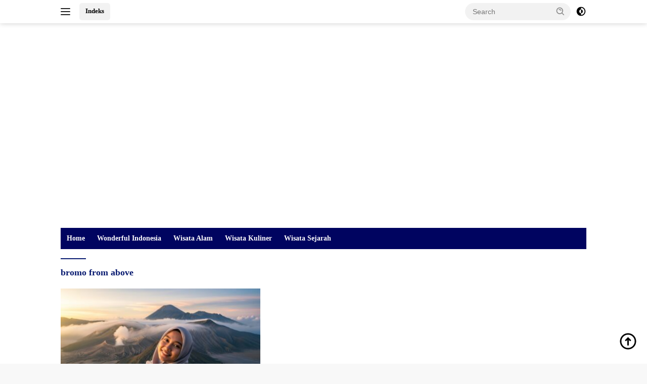

--- FILE ---
content_type: text/html; charset=UTF-8
request_url: https://www.matalidah.com/tag/bromo-from-above/
body_size: 19522
content:
<!doctype html><html lang="en-US"><head><script data-no-optimize="1">var litespeed_docref=sessionStorage.getItem("litespeed_docref");litespeed_docref&&(Object.defineProperty(document,"referrer",{get:function(){return litespeed_docref}}),sessionStorage.removeItem("litespeed_docref"));</script> <meta charset="UTF-8"><meta name="viewport" content="width=device-width, initial-scale=1"><link rel="profile" href="https://gmpg.org/xfn/11"><meta name='robots' content='index, follow, max-image-preview:large, max-snippet:-1, max-video-preview:-1' /><title>bromo from above Archives - MataLidah.com</title><link rel="canonical" href="https://www.matalidah.com/tag/bromo-from-above/" /><meta property="og:locale" content="en_US" /><meta property="og:type" content="article" /><meta property="og:title" content="bromo from above Archives - MataLidah.com" /><meta property="og:url" content="https://www.matalidah.com/tag/bromo-from-above/" /><meta property="og:site_name" content="MataLidah.com" /><meta name="twitter:card" content="summary_large_image" /><meta name="twitter:site" content="@MataLidah" /> <script type="application/ld+json" class="yoast-schema-graph">{"@context":"https://schema.org","@graph":[{"@type":"CollectionPage","@id":"https://www.matalidah.com/tag/bromo-from-above/","url":"https://www.matalidah.com/tag/bromo-from-above/","name":"bromo from above Archives - MataLidah.com","isPartOf":{"@id":"https://www.matalidah.com/#website"},"primaryImageOfPage":{"@id":"https://www.matalidah.com/tag/bromo-from-above/#primaryimage"},"image":{"@id":"https://www.matalidah.com/tag/bromo-from-above/#primaryimage"},"thumbnailUrl":"https://www.matalidah.com/wp-content/uploads/2022/08/Kawah-Bromo-scaled.jpg","breadcrumb":{"@id":"https://www.matalidah.com/tag/bromo-from-above/#breadcrumb"},"inLanguage":"en-US"},{"@type":"ImageObject","inLanguage":"en-US","@id":"https://www.matalidah.com/tag/bromo-from-above/#primaryimage","url":"https://www.matalidah.com/wp-content/uploads/2022/08/Kawah-Bromo-scaled.jpg","contentUrl":"https://www.matalidah.com/wp-content/uploads/2022/08/Kawah-Bromo-scaled.jpg","width":2560,"height":1440},{"@type":"BreadcrumbList","@id":"https://www.matalidah.com/tag/bromo-from-above/#breadcrumb","itemListElement":[{"@type":"ListItem","position":1,"name":"Home","item":"https://www.matalidah.com/"},{"@type":"ListItem","position":2,"name":"bromo from above"}]},{"@type":"WebSite","@id":"https://www.matalidah.com/#website","url":"https://www.matalidah.com/","name":"MataLidah.com","description":"Menyejukkan Mata Memanjakan Lidah","publisher":{"@id":"https://www.matalidah.com/#organization"},"potentialAction":[{"@type":"SearchAction","target":{"@type":"EntryPoint","urlTemplate":"https://www.matalidah.com/?s={search_term_string}"},"query-input":{"@type":"PropertyValueSpecification","valueRequired":true,"valueName":"search_term_string"}}],"inLanguage":"en-US"},{"@type":"Organization","@id":"https://www.matalidah.com/#organization","name":"MataLidah.com","url":"https://www.matalidah.com/","logo":{"@type":"ImageObject","inLanguage":"en-US","@id":"https://www.matalidah.com/#/schema/logo/image/","url":"https://www.matalidah.com/wp-content/uploads/2025/08/Banner-Matlid.jpeg","contentUrl":"https://www.matalidah.com/wp-content/uploads/2025/08/Banner-Matlid.jpeg","width":365,"height":45,"caption":"MataLidah.com"},"image":{"@id":"https://www.matalidah.com/#/schema/logo/image/"},"sameAs":["https://www.facebook.com/matalidah.channel","https://x.com/MataLidah"]}]}</script> <link rel='dns-prefetch' href='//www.googletagmanager.com' /><link rel='dns-prefetch' href='//fonts.googleapis.com' /><link rel='dns-prefetch' href='//pagead2.googlesyndication.com' /><link rel="alternate" type="application/rss+xml" title="MataLidah.com &raquo; Feed" href="https://www.matalidah.com/feed/" /><link rel="alternate" type="application/rss+xml" title="MataLidah.com &raquo; Comments Feed" href="https://www.matalidah.com/comments/feed/" /><link rel="alternate" type="application/rss+xml" title="MataLidah.com &raquo; bromo from above Tag Feed" href="https://www.matalidah.com/tag/bromo-from-above/feed/" /><style>.lazyload,
			.lazyloading {
				max-width: 100%;
			}</style><style id='wp-img-auto-sizes-contain-inline-css'>img:is([sizes=auto i],[sizes^="auto," i]){contain-intrinsic-size:3000px 1500px}
/*# sourceURL=wp-img-auto-sizes-contain-inline-css */</style><link data-optimized="2" rel="stylesheet" href="https://www.matalidah.com/wp-content/litespeed/css/eb52834b0b0fd986a1fec12ed0896247.css?ver=56ba5" /><style id='wp-block-heading-inline-css'>h1:where(.wp-block-heading).has-background,h2:where(.wp-block-heading).has-background,h3:where(.wp-block-heading).has-background,h4:where(.wp-block-heading).has-background,h5:where(.wp-block-heading).has-background,h6:where(.wp-block-heading).has-background{padding:1.25em 2.375em}h1.has-text-align-left[style*=writing-mode]:where([style*=vertical-lr]),h1.has-text-align-right[style*=writing-mode]:where([style*=vertical-rl]),h2.has-text-align-left[style*=writing-mode]:where([style*=vertical-lr]),h2.has-text-align-right[style*=writing-mode]:where([style*=vertical-rl]),h3.has-text-align-left[style*=writing-mode]:where([style*=vertical-lr]),h3.has-text-align-right[style*=writing-mode]:where([style*=vertical-rl]),h4.has-text-align-left[style*=writing-mode]:where([style*=vertical-lr]),h4.has-text-align-right[style*=writing-mode]:where([style*=vertical-rl]),h5.has-text-align-left[style*=writing-mode]:where([style*=vertical-lr]),h5.has-text-align-right[style*=writing-mode]:where([style*=vertical-rl]),h6.has-text-align-left[style*=writing-mode]:where([style*=vertical-lr]),h6.has-text-align-right[style*=writing-mode]:where([style*=vertical-rl]){rotate:180deg}
/*# sourceURL=https://www.matalidah.com/wp-includes/blocks/heading/style.min.css */</style><style id='wp-block-paragraph-inline-css'>.is-small-text{font-size:.875em}.is-regular-text{font-size:1em}.is-large-text{font-size:2.25em}.is-larger-text{font-size:3em}.has-drop-cap:not(:focus):first-letter{float:left;font-size:8.4em;font-style:normal;font-weight:100;line-height:.68;margin:.05em .1em 0 0;text-transform:uppercase}body.rtl .has-drop-cap:not(:focus):first-letter{float:none;margin-left:.1em}p.has-drop-cap.has-background{overflow:hidden}:root :where(p.has-background){padding:1.25em 2.375em}:where(p.has-text-color:not(.has-link-color)) a{color:inherit}p.has-text-align-left[style*="writing-mode:vertical-lr"],p.has-text-align-right[style*="writing-mode:vertical-rl"]{rotate:180deg}
/*# sourceURL=https://www.matalidah.com/wp-includes/blocks/paragraph/style.min.css */</style><style id='global-styles-inline-css'>:root{--wp--preset--aspect-ratio--square: 1;--wp--preset--aspect-ratio--4-3: 4/3;--wp--preset--aspect-ratio--3-4: 3/4;--wp--preset--aspect-ratio--3-2: 3/2;--wp--preset--aspect-ratio--2-3: 2/3;--wp--preset--aspect-ratio--16-9: 16/9;--wp--preset--aspect-ratio--9-16: 9/16;--wp--preset--color--black: #000000;--wp--preset--color--cyan-bluish-gray: #abb8c3;--wp--preset--color--white: #ffffff;--wp--preset--color--pale-pink: #f78da7;--wp--preset--color--vivid-red: #cf2e2e;--wp--preset--color--luminous-vivid-orange: #ff6900;--wp--preset--color--luminous-vivid-amber: #fcb900;--wp--preset--color--light-green-cyan: #7bdcb5;--wp--preset--color--vivid-green-cyan: #00d084;--wp--preset--color--pale-cyan-blue: #8ed1fc;--wp--preset--color--vivid-cyan-blue: #0693e3;--wp--preset--color--vivid-purple: #9b51e0;--wp--preset--gradient--vivid-cyan-blue-to-vivid-purple: linear-gradient(135deg,rgb(6,147,227) 0%,rgb(155,81,224) 100%);--wp--preset--gradient--light-green-cyan-to-vivid-green-cyan: linear-gradient(135deg,rgb(122,220,180) 0%,rgb(0,208,130) 100%);--wp--preset--gradient--luminous-vivid-amber-to-luminous-vivid-orange: linear-gradient(135deg,rgb(252,185,0) 0%,rgb(255,105,0) 100%);--wp--preset--gradient--luminous-vivid-orange-to-vivid-red: linear-gradient(135deg,rgb(255,105,0) 0%,rgb(207,46,46) 100%);--wp--preset--gradient--very-light-gray-to-cyan-bluish-gray: linear-gradient(135deg,rgb(238,238,238) 0%,rgb(169,184,195) 100%);--wp--preset--gradient--cool-to-warm-spectrum: linear-gradient(135deg,rgb(74,234,220) 0%,rgb(151,120,209) 20%,rgb(207,42,186) 40%,rgb(238,44,130) 60%,rgb(251,105,98) 80%,rgb(254,248,76) 100%);--wp--preset--gradient--blush-light-purple: linear-gradient(135deg,rgb(255,206,236) 0%,rgb(152,150,240) 100%);--wp--preset--gradient--blush-bordeaux: linear-gradient(135deg,rgb(254,205,165) 0%,rgb(254,45,45) 50%,rgb(107,0,62) 100%);--wp--preset--gradient--luminous-dusk: linear-gradient(135deg,rgb(255,203,112) 0%,rgb(199,81,192) 50%,rgb(65,88,208) 100%);--wp--preset--gradient--pale-ocean: linear-gradient(135deg,rgb(255,245,203) 0%,rgb(182,227,212) 50%,rgb(51,167,181) 100%);--wp--preset--gradient--electric-grass: linear-gradient(135deg,rgb(202,248,128) 0%,rgb(113,206,126) 100%);--wp--preset--gradient--midnight: linear-gradient(135deg,rgb(2,3,129) 0%,rgb(40,116,252) 100%);--wp--preset--font-size--small: 13px;--wp--preset--font-size--medium: 20px;--wp--preset--font-size--large: 36px;--wp--preset--font-size--x-large: 42px;--wp--preset--spacing--20: 0.44rem;--wp--preset--spacing--30: 0.67rem;--wp--preset--spacing--40: 1rem;--wp--preset--spacing--50: 1.5rem;--wp--preset--spacing--60: 2.25rem;--wp--preset--spacing--70: 3.38rem;--wp--preset--spacing--80: 5.06rem;--wp--preset--shadow--natural: 6px 6px 9px rgba(0, 0, 0, 0.2);--wp--preset--shadow--deep: 12px 12px 50px rgba(0, 0, 0, 0.4);--wp--preset--shadow--sharp: 6px 6px 0px rgba(0, 0, 0, 0.2);--wp--preset--shadow--outlined: 6px 6px 0px -3px rgb(255, 255, 255), 6px 6px rgb(0, 0, 0);--wp--preset--shadow--crisp: 6px 6px 0px rgb(0, 0, 0);}:where(.is-layout-flex){gap: 0.5em;}:where(.is-layout-grid){gap: 0.5em;}body .is-layout-flex{display: flex;}.is-layout-flex{flex-wrap: wrap;align-items: center;}.is-layout-flex > :is(*, div){margin: 0;}body .is-layout-grid{display: grid;}.is-layout-grid > :is(*, div){margin: 0;}:where(.wp-block-columns.is-layout-flex){gap: 2em;}:where(.wp-block-columns.is-layout-grid){gap: 2em;}:where(.wp-block-post-template.is-layout-flex){gap: 1.25em;}:where(.wp-block-post-template.is-layout-grid){gap: 1.25em;}.has-black-color{color: var(--wp--preset--color--black) !important;}.has-cyan-bluish-gray-color{color: var(--wp--preset--color--cyan-bluish-gray) !important;}.has-white-color{color: var(--wp--preset--color--white) !important;}.has-pale-pink-color{color: var(--wp--preset--color--pale-pink) !important;}.has-vivid-red-color{color: var(--wp--preset--color--vivid-red) !important;}.has-luminous-vivid-orange-color{color: var(--wp--preset--color--luminous-vivid-orange) !important;}.has-luminous-vivid-amber-color{color: var(--wp--preset--color--luminous-vivid-amber) !important;}.has-light-green-cyan-color{color: var(--wp--preset--color--light-green-cyan) !important;}.has-vivid-green-cyan-color{color: var(--wp--preset--color--vivid-green-cyan) !important;}.has-pale-cyan-blue-color{color: var(--wp--preset--color--pale-cyan-blue) !important;}.has-vivid-cyan-blue-color{color: var(--wp--preset--color--vivid-cyan-blue) !important;}.has-vivid-purple-color{color: var(--wp--preset--color--vivid-purple) !important;}.has-black-background-color{background-color: var(--wp--preset--color--black) !important;}.has-cyan-bluish-gray-background-color{background-color: var(--wp--preset--color--cyan-bluish-gray) !important;}.has-white-background-color{background-color: var(--wp--preset--color--white) !important;}.has-pale-pink-background-color{background-color: var(--wp--preset--color--pale-pink) !important;}.has-vivid-red-background-color{background-color: var(--wp--preset--color--vivid-red) !important;}.has-luminous-vivid-orange-background-color{background-color: var(--wp--preset--color--luminous-vivid-orange) !important;}.has-luminous-vivid-amber-background-color{background-color: var(--wp--preset--color--luminous-vivid-amber) !important;}.has-light-green-cyan-background-color{background-color: var(--wp--preset--color--light-green-cyan) !important;}.has-vivid-green-cyan-background-color{background-color: var(--wp--preset--color--vivid-green-cyan) !important;}.has-pale-cyan-blue-background-color{background-color: var(--wp--preset--color--pale-cyan-blue) !important;}.has-vivid-cyan-blue-background-color{background-color: var(--wp--preset--color--vivid-cyan-blue) !important;}.has-vivid-purple-background-color{background-color: var(--wp--preset--color--vivid-purple) !important;}.has-black-border-color{border-color: var(--wp--preset--color--black) !important;}.has-cyan-bluish-gray-border-color{border-color: var(--wp--preset--color--cyan-bluish-gray) !important;}.has-white-border-color{border-color: var(--wp--preset--color--white) !important;}.has-pale-pink-border-color{border-color: var(--wp--preset--color--pale-pink) !important;}.has-vivid-red-border-color{border-color: var(--wp--preset--color--vivid-red) !important;}.has-luminous-vivid-orange-border-color{border-color: var(--wp--preset--color--luminous-vivid-orange) !important;}.has-luminous-vivid-amber-border-color{border-color: var(--wp--preset--color--luminous-vivid-amber) !important;}.has-light-green-cyan-border-color{border-color: var(--wp--preset--color--light-green-cyan) !important;}.has-vivid-green-cyan-border-color{border-color: var(--wp--preset--color--vivid-green-cyan) !important;}.has-pale-cyan-blue-border-color{border-color: var(--wp--preset--color--pale-cyan-blue) !important;}.has-vivid-cyan-blue-border-color{border-color: var(--wp--preset--color--vivid-cyan-blue) !important;}.has-vivid-purple-border-color{border-color: var(--wp--preset--color--vivid-purple) !important;}.has-vivid-cyan-blue-to-vivid-purple-gradient-background{background: var(--wp--preset--gradient--vivid-cyan-blue-to-vivid-purple) !important;}.has-light-green-cyan-to-vivid-green-cyan-gradient-background{background: var(--wp--preset--gradient--light-green-cyan-to-vivid-green-cyan) !important;}.has-luminous-vivid-amber-to-luminous-vivid-orange-gradient-background{background: var(--wp--preset--gradient--luminous-vivid-amber-to-luminous-vivid-orange) !important;}.has-luminous-vivid-orange-to-vivid-red-gradient-background{background: var(--wp--preset--gradient--luminous-vivid-orange-to-vivid-red) !important;}.has-very-light-gray-to-cyan-bluish-gray-gradient-background{background: var(--wp--preset--gradient--very-light-gray-to-cyan-bluish-gray) !important;}.has-cool-to-warm-spectrum-gradient-background{background: var(--wp--preset--gradient--cool-to-warm-spectrum) !important;}.has-blush-light-purple-gradient-background{background: var(--wp--preset--gradient--blush-light-purple) !important;}.has-blush-bordeaux-gradient-background{background: var(--wp--preset--gradient--blush-bordeaux) !important;}.has-luminous-dusk-gradient-background{background: var(--wp--preset--gradient--luminous-dusk) !important;}.has-pale-ocean-gradient-background{background: var(--wp--preset--gradient--pale-ocean) !important;}.has-electric-grass-gradient-background{background: var(--wp--preset--gradient--electric-grass) !important;}.has-midnight-gradient-background{background: var(--wp--preset--gradient--midnight) !important;}.has-small-font-size{font-size: var(--wp--preset--font-size--small) !important;}.has-medium-font-size{font-size: var(--wp--preset--font-size--medium) !important;}.has-large-font-size{font-size: var(--wp--preset--font-size--large) !important;}.has-x-large-font-size{font-size: var(--wp--preset--font-size--x-large) !important;}
/*# sourceURL=global-styles-inline-css */</style><style id='classic-theme-styles-inline-css'>/*! This file is auto-generated */
.wp-block-button__link{color:#fff;background-color:#32373c;border-radius:9999px;box-shadow:none;text-decoration:none;padding:calc(.667em + 2px) calc(1.333em + 2px);font-size:1.125em}.wp-block-file__button{background:#32373c;color:#fff;text-decoration:none}
/*# sourceURL=/wp-includes/css/classic-themes.min.css */</style><style id='wpberita-style-inline-css'>h1,h2,h3,h4,h5,h6,.sidr-class-site-title,.site-title,.gmr-mainmenu ul > li > a,.sidr ul li a,.heading-text,.gmr-mobilemenu ul li a,#navigationamp ul li a{font-family:Quicksand;}h1,h2,h3,h4,h5,h6,.sidr-class-site-title,.site-title,.gmr-mainmenu ul > li > a,.sidr ul li a,.heading-text,.gmr-mobilemenu ul li a,#navigationamp ul li a,.related-text-onlytitle{font-weight:600;}h1 strong,h2 strong,h3 strong,h4 strong,h5 strong,h6 strong{font-weight:700;}body{font-family:Open Sans;--font-reguler:400;--font-bold:600;--background-color:#f8f8f8;--main-color:#000000;--link-color-body:#000000;--hoverlink-color-body:#081a70;--border-color:#cccccc;--button-bgcolor:#081a70;--button-color:#ffffff;--header-bgcolor:#ffffff;--topnav-color:#222222;--bigheadline-color:#081a70;--mainmenu-color:#ffffff;--mainmenu-hovercolor:#ffffff;--secondmenu-bgcolor:#363f5b;--secondmenu-color:#ffffff;--secondmenu-hovercolor:#000000;--content-bgcolor:#ffffff;--content-greycolor:#888888;--greybody-bgcolor:#efefef;--footer-bgcolor:#f0f0f0;--footer-color:#666666;--footer-linkcolor:#666666;--footer-hover-linkcolor:#666666;}.entry-content-single{font-size:16px;}body,body.dark-theme{--scheme-color:#081a70;--secondscheme-color:#081a70;--mainmenu-bgcolor:#000460;}/* Generate Using Cache */
/*# sourceURL=wpberita-style-inline-css */</style>
 <script type="litespeed/javascript" data-src="https://www.googletagmanager.com/gtag/js?id=GT-5R44KXK3" id="google_gtagjs-js"></script> <script id="google_gtagjs-js-after" type="litespeed/javascript">window.dataLayer=window.dataLayer||[];function gtag(){dataLayer.push(arguments)}
gtag("set","linker",{"domains":["www.matalidah.com"]});gtag("js",new Date());gtag("set","developer_id.dZTNiMT",!0);gtag("config","GT-5R44KXK3")</script> <link rel="https://api.w.org/" href="https://www.matalidah.com/wp-json/" /><link rel="alternate" title="JSON" type="application/json" href="https://www.matalidah.com/wp-json/wp/v2/tags/560" /><link rel="EditURI" type="application/rsd+xml" title="RSD" href="https://www.matalidah.com/xmlrpc.php?rsd" /><meta name="generator" content="WordPress 6.9" /><meta name="generator" content="Site Kit by Google 1.171.0" /><meta name="generator" content="performant-translations 1.2.0"><style>/* CSS added by WP Meta and Date Remover*/.entry-meta {display:none !important;}
	.home .entry-meta { display: none; }
	.entry-footer {display:none !important;}
	.home .entry-footer { display: none; }</style> <script type="litespeed/javascript">document.documentElement.className=document.documentElement.className.replace('no-js','js')</script> <style>.no-js img.lazyload {
				display: none;
			}

			figure.wp-block-image img.lazyloading {
				min-width: 150px;
			}

			.lazyload,
			.lazyloading {
				--smush-placeholder-width: 100px;
				--smush-placeholder-aspect-ratio: 1/1;
				width: var(--smush-image-width, var(--smush-placeholder-width)) !important;
				aspect-ratio: var(--smush-image-aspect-ratio, var(--smush-placeholder-aspect-ratio)) !important;
			}

						.lazyload, .lazyloading {
				opacity: 0;
			}

			.lazyloaded {
				opacity: 1;
				transition: opacity 400ms;
				transition-delay: 0ms;
			}</style> <script type="litespeed/javascript" data-src="https://pagead2.googlesyndication.com/pagead/js/adsbygoogle.js?client=ca-pub-9207877899912544"
     crossorigin="anonymous"></script> <meta name="google-adsense-platform-account" content="ca-host-pub-2644536267352236"><meta name="google-adsense-platform-domain" content="sitekit.withgoogle.com"> <script type="litespeed/javascript">(function(w,d,s,l,i){w[l]=w[l]||[];w[l].push({'gtm.start':new Date().getTime(),event:'gtm.js'});var f=d.getElementsByTagName(s)[0],j=d.createElement(s),dl=l!='dataLayer'?'&l='+l:'';j.async=!0;j.src='https://www.googletagmanager.com/gtm.js?id='+i+dl;f.parentNode.insertBefore(j,f)})(window,document,'script','dataLayer','GTM-PDPJ5N5')</script>  <script type="litespeed/javascript" data-src="https://pagead2.googlesyndication.com/pagead/js/adsbygoogle.js?client=ca-pub-9207877899912544&amp;host=ca-host-pub-2644536267352236" crossorigin="anonymous"></script> <link rel="icon" href="https://www.matalidah.com/wp-content/uploads/2025/08/cropped-Logo-Bulat-OK-NBG-32x32.png" sizes="32x32" /><link rel="icon" href="https://www.matalidah.com/wp-content/uploads/2025/08/cropped-Logo-Bulat-OK-NBG-192x192.png" sizes="192x192" /><link rel="apple-touch-icon" href="https://www.matalidah.com/wp-content/uploads/2025/08/cropped-Logo-Bulat-OK-NBG-180x180.png" /><meta name="msapplication-TileImage" content="https://www.matalidah.com/wp-content/uploads/2025/08/cropped-Logo-Bulat-OK-NBG-270x270.png" /><style id="wp-custom-css">.site-info {display: none}</style></head><body class="archive tag tag-bromo-from-above tag-560 wp-custom-logo wp-embed-responsive wp-theme-wpberita idtheme kentooz hfeed gmr-disable-sticky">
<noscript>
<iframe data-src="https://www.googletagmanager.com/ns.html?id=GTM-PDPJ5N5" height="0" width="0" style="display:none;visibility:hidden" src="[data-uri]" class="lazyload" data-load-mode="1"></iframe>
</noscript>
<a class="skip-link screen-reader-text" href="#primary">Skip to content</a><div id="topnavwrap" class="gmr-topnavwrap clearfix"><div class="container"><div class="list-flex"><div class="row-flex gmr-navleft">
<a id="gmr-responsive-menu" title="Menus" href="#menus" rel="nofollow"><div class="ktz-i-wrap"><span class="ktz-i"></span><span class="ktz-i"></span><span class="ktz-i"></span></div></a><div class="gmr-logo-mobile"><a class="custom-logo-link" href="https://www.matalidah.com/" title="MataLidah.com" rel="home"><img class="custom-logo lazyload" data-src="https://www.matalidah.com/wp-content/uploads/2025/08/Banner-Matlid.jpeg" width="365" height="45" alt="MataLidah.com" src="[data-uri]" style="--smush-placeholder-width: 365px; --smush-placeholder-aspect-ratio: 365/45;" /></a></div><a href="https://www.matalidah.com/indeks/" class="topnav-button second-topnav-btn nomobile heading-text" title="Indeks">Indeks</a></div><div class="row-flex gmr-navright"><div class="gmr-table-search"><form method="get" class="gmr-searchform searchform" action="https://www.matalidah.com/">
<input type="text" name="s" id="s" placeholder="Search" />
<input type="hidden" name="post_type" value="post" />
<button type="submit" role="button" class="gmr-search-submit gmr-search-icon">
<svg xmlns="http://www.w3.org/2000/svg" aria-hidden="true" role="img" width="1em" height="1em" preserveAspectRatio="xMidYMid meet" viewBox="0 0 24 24"><path fill="currentColor" d="M10 18a7.952 7.952 0 0 0 4.897-1.688l4.396 4.396l1.414-1.414l-4.396-4.396A7.952 7.952 0 0 0 18 10c0-4.411-3.589-8-8-8s-8 3.589-8 8s3.589 8 8 8zm0-14c3.309 0 6 2.691 6 6s-2.691 6-6 6s-6-2.691-6-6s2.691-6 6-6z"/><path fill="currentColor" d="M11.412 8.586c.379.38.588.882.588 1.414h2a3.977 3.977 0 0 0-1.174-2.828c-1.514-1.512-4.139-1.512-5.652 0l1.412 1.416c.76-.758 2.07-.756 2.826-.002z"/></svg>
</button></form></div>
<a class="darkmode-button topnav-button" title="Dark Mode" href="#" rel="nofollow"><svg xmlns="http://www.w3.org/2000/svg" aria-hidden="true" role="img" width="1em" height="1em" preserveAspectRatio="xMidYMid meet" viewBox="0 0 24 24"><g fill="currentColor"><path d="M12 16a4 4 0 0 0 0-8v8Z"/><path fill-rule="evenodd" d="M12 2C6.477 2 2 6.477 2 12s4.477 10 10 10s10-4.477 10-10S17.523 2 12 2Zm0 2v4a4 4 0 1 0 0 8v4a8 8 0 1 0 0-16Z" clip-rule="evenodd"/></g></svg></a><div class="gmr-search-btn">
<a id="search-menu-button" class="topnav-button gmr-search-icon" title="Search" href="#" rel="nofollow"><svg xmlns="http://www.w3.org/2000/svg" aria-hidden="true" role="img" width="1em" height="1em" preserveAspectRatio="xMidYMid meet" viewBox="0 0 24 24"><path fill="none" stroke="currentColor" stroke-linecap="round" stroke-width="2" d="m21 21l-4.486-4.494M19 10.5a8.5 8.5 0 1 1-17 0a8.5 8.5 0 0 1 17 0Z"/></svg></a><div id="search-dropdown-container" class="search-dropdown search"><form method="get" class="gmr-searchform searchform" action="https://www.matalidah.com/">
<input type="text" name="s" id="s" placeholder="Search" />
<button type="submit" class="gmr-search-submit gmr-search-icon"><svg xmlns="http://www.w3.org/2000/svg" aria-hidden="true" role="img" width="1em" height="1em" preserveAspectRatio="xMidYMid meet" viewBox="0 0 24 24"><path fill="currentColor" d="M10 18a7.952 7.952 0 0 0 4.897-1.688l4.396 4.396l1.414-1.414l-4.396-4.396A7.952 7.952 0 0 0 18 10c0-4.411-3.589-8-8-8s-8 3.589-8 8s3.589 8 8 8zm0-14c3.309 0 6 2.691 6 6s-2.691 6-6 6s-6-2.691-6-6s2.691-6 6-6z"/><path fill="currentColor" d="M11.412 8.586c.379.38.588.882.588 1.414h2a3.977 3.977 0 0 0-1.174-2.828c-1.514-1.512-4.139-1.512-5.652 0l1.412 1.416c.76-.758 2.07-.756 2.826-.002z"/></svg></button></form></div></div></div></div></div></div><div id="page" class="site"><header id="masthead" class="site-header"><div class="container"><div class="site-branding"><div class="gmr-logo"><div class="gmr-logo-wrap"><a class="custom-logo-link logolink" href="https://www.matalidah.com" title="MataLidah.com" rel="home"><img class="custom-logo lazyload" data-src="https://www.matalidah.com/wp-content/uploads/2025/08/Banner-Matlid.jpeg" width="365" height="45" alt="MataLidah.com" src="[data-uri]" style="--smush-placeholder-width: 365px; --smush-placeholder-aspect-ratio: 365/45;" /></a><div class="close-topnavmenu-wrap"><a id="close-topnavmenu-button" rel="nofollow" href="#"><svg xmlns="http://www.w3.org/2000/svg" aria-hidden="true" role="img" width="1em" height="1em" preserveAspectRatio="xMidYMid meet" viewBox="0 0 32 32"><path fill="currentColor" d="M24 9.4L22.6 8L16 14.6L9.4 8L8 9.4l6.6 6.6L8 22.6L9.4 24l6.6-6.6l6.6 6.6l1.4-1.4l-6.6-6.6L24 9.4z"/></svg></a></div></div></div></div></div></header><div id="main-nav-wrap" class="gmr-mainmenu-wrap"><div class="container"><nav id="main-nav" class="main-navigation gmr-mainmenu"><ul id="primary-menu" class="menu"><li id="menu-item-707" class="menu-item menu-item-type-custom menu-item-object-custom menu-item-home menu-item-707"><a href="https://www.matalidah.com/">Home</a></li><li id="menu-item-353" class="menu-item menu-item-type-taxonomy menu-item-object-category menu-item-353"><a href="https://www.matalidah.com/category/wonderful-indonesia/">Wonderful Indonesia</a></li><li id="menu-item-319" class="menu-item menu-item-type-taxonomy menu-item-object-category menu-item-319"><a href="https://www.matalidah.com/category/wisata-alam/">Wisata Alam</a></li><li id="menu-item-321" class="menu-item menu-item-type-taxonomy menu-item-object-category menu-item-321"><a href="https://www.matalidah.com/category/wisata-kuliner/">Wisata Kuliner</a></li><li id="menu-item-438" class="menu-item menu-item-type-taxonomy menu-item-object-category menu-item-438"><a href="https://www.matalidah.com/category/wisata-sejarah/">Wisata Sejarah</a></li></ul></nav></div></div><div id="content" class="gmr-content"><div class="container"><div class="row"><main id="primary" class="site-main col-md-8"><header class="page-header"><h1 class="page-title">bromo from above</h1></header><div class="gmr-bigheadline clearfix"><div class="gmr-big-headline">
<a class="post-thumbnail" href="https://www.matalidah.com/pesona-keindahan-kawasan-wisata-gunung-bromo-jawa-timur/" title="Pesona Keindahan Kawasan Wisata Gunung Bromo, Jawa Timur" aria-hidden="true" tabindex="-1">
<img data-lazyloaded="1" src="[data-uri]" width="400" height="225" data-src="https://www.matalidah.com/wp-content/uploads/2022/08/Kawah-Bromo-400x225.jpg" class="attachment-large size-large wp-post-image" alt="" decoding="async" fetchpriority="high" data-srcset="https://www.matalidah.com/wp-content/uploads/2022/08/Kawah-Bromo-400x225.jpg 400w, https://www.matalidah.com/wp-content/uploads/2022/08/Kawah-Bromo-768x432.jpg 768w, https://www.matalidah.com/wp-content/uploads/2022/08/Kawah-Bromo-1536x864.jpg 1536w, https://www.matalidah.com/wp-content/uploads/2022/08/Kawah-Bromo-2048x1152.jpg 2048w, https://www.matalidah.com/wp-content/uploads/2022/08/Kawah-Bromo-250x140.jpg 250w" data-sizes="(max-width: 400px) 100vw, 400px" />							</a><div class="gmr-bigheadline-content"><div class="gmr-meta-topic"><strong><span class="cat-links-content"><a href="https://www.matalidah.com/category/wisata-alam/" rel="category tag">Wisata Alam</a>, <a href="https://www.matalidah.com/category/wonderful-indonesia/" rel="category tag">Wonderful Indonesia</a></span></strong>&nbsp;&nbsp;<span class="meta-content"><span class="posted-on"><time class="entry-date published" datetime=""></time><time class="updated" datetime=""></time></span></span></div><h3 class="gmr-rp-biglink">
<a href="https://www.matalidah.com/pesona-keindahan-kawasan-wisata-gunung-bromo-jawa-timur/" class="gmr-slide-titlelink" title="Pesona Keindahan Kawasan Wisata Gunung Bromo, Jawa Timur">Pesona Keindahan Kawasan Wisata Gunung Bromo, Jawa Timur</a></h3><div class="entry-content entry-content-archive"><p>Kali ini, MataLidah masih melanjutkan eksplorasi destinasi-destinasi di Kawasan Wisata Gunung Bromo. Yang merupakan salah satu destinasi wisata utama di Jawa Timur. Di kawasan ini, terdapat beberapa destinasi wisata yang&#8230;</p></div></div></div><div class="gmr-bigheadline-right"></div></div><div id="infinite-container"></div><div class="text-center"><div class="page-load-status"><div class="loader-ellips infinite-scroll-request gmr-ajax-load-wrapper gmr-loader"><div class="gmr-ajax-wrap"><div class="gmr-ajax-loader"><div></div><div></div></div></div></div><p class="infinite-scroll-last">No More Posts Available.</p><p class="infinite-scroll-error">No more pages to load.</p></div><p><button class="view-more-button heading-text">View More</button></p></div></main><aside id="secondary" class="widget-area col-md-4 pos-sticky"><section id="media_image-14" class="widget widget_media_image"><a href="https://s.shopee.co.id/2VinxwFHiP" target="_blank"><img width="696" height="798" data-src="https://www.matalidah.com/wp-content/uploads/2025/10/Screenshot-1302.png" class="image wp-image-2034  attachment-full size-full lazyload" alt="" style="--smush-placeholder-width: 696px; --smush-placeholder-aspect-ratio: 696/798;max-width: 100%; height: auto;" decoding="async" src="[data-uri]" /></a></section><section id="media_image-15" class="widget widget_media_image"><a href="https://s.shopee.co.id/9AELmlZUhP" target="_blank"><img width="770" height="462" data-src="https://www.matalidah.com/wp-content/uploads/2025/08/DJI-Osmo-360-Edited.jpg" class="image wp-image-1927  attachment-full size-full lazyload" alt="" style="--smush-placeholder-width: 770px; --smush-placeholder-aspect-ratio: 770/462;max-width: 100%; height: auto;" decoding="async" data-srcset="https://www.matalidah.com/wp-content/uploads/2025/08/DJI-Osmo-360-Edited.jpg 770w, https://www.matalidah.com/wp-content/uploads/2025/08/DJI-Osmo-360-Edited-768x461.jpg 768w" data-sizes="(max-width: 770px) 100vw, 770px" src="[data-uri]" /></a></section><section id="media_image-11" class="widget widget_media_image"><a href="https://s.shopee.co.id/20cyC9LApP" target="_blank"><img width="1046" height="558" data-src="https://www.matalidah.com/wp-content/uploads/2024/09/Screenshot_20240929_160442_YouTube.jpg" class="image wp-image-1323  attachment-full size-full lazyload" alt="" style="--smush-placeholder-width: 1046px; --smush-placeholder-aspect-ratio: 1046/558;max-width: 100%; height: auto;" decoding="async" data-srcset="https://www.matalidah.com/wp-content/uploads/2024/09/Screenshot_20240929_160442_YouTube.jpg 1046w, https://www.matalidah.com/wp-content/uploads/2024/09/Screenshot_20240929_160442_YouTube-768x410.jpg 768w" data-sizes="(max-width: 1046px) 100vw, 1046px" src="[data-uri]" /></a></section><section id="wpberita-popular-3" class="widget wpberita-popular"><div class="box-widget"><div class="page-header"><h3 class="widget-title">Popular Posts</h3></div><ul class="wpberita-list-widget"><li class="clearfix"><div class="rp-number pull-left heading-text">1</div><div class="recent-content numberstyle"><div class="meta-content"><span class="posted-on"><time class="entry-date published" datetime=""></time><time class="updated" datetime=""></time></span><span class="count-text">22540 View</span></div><a class="recent-title heading-text" href="https://www.matalidah.com/pesona-tol-kahyangan-magelang-negeri-kahyangan-magelang/" title="Pesona TOL KAHYANGAN Magelang: NEGERI KAHYANGAN Magelang" rel="bookmark">Pesona TOL KAHYANGAN Magelang: NEGERI KAHYANGAN Magelang</a></div></li><li class="clearfix"><div class="rp-number pull-left heading-text">2</div><div class="recent-content numberstyle"><div class="meta-content"><span class="posted-on"><time class="entry-date published" datetime=""></time><time class="updated" datetime=""></time></span><span class="count-text">12267 View</span></div><a class="recent-title heading-text" href="https://www.matalidah.com/gunung-cilik-wonosobo-seru-buat-hiking-dan-selfie/" title="GUNUNG CILIK WONOSOBO: Seru Buat Hiking dan Selfie" rel="bookmark">GUNUNG CILIK WONOSOBO: Seru Buat Hiking dan Selfie</a></div></li><li class="clearfix"><div class="rp-number pull-left heading-text">3</div><div class="recent-content numberstyle"><div class="meta-content"><span class="posted-on"><time class="entry-date published" datetime=""></time><time class="updated" datetime=""></time></span><span class="count-text">10493 View</span></div><a class="recent-title heading-text" href="https://www.matalidah.com/resto-kopi-gedang-kepok-karangpandan-wisata-kuliner-karanganyar-jawa-tengah/" title="Resto KOPI GEDANG KEPOK Karangpandan, Wisata Kuliner Karanganyar, Jawa Tengah" rel="bookmark">Resto KOPI GEDANG KEPOK Karangpandan, Wisata Kuliner Karanganyar, Jawa Tengah</a></div></li><li class="clearfix"><div class="rp-number pull-left heading-text">4</div><div class="recent-content numberstyle"><div class="meta-content"><span class="posted-on"><time class="entry-date published" datetime=""></time><time class="updated" datetime=""></time></span><span class="count-text">9618 View</span></div><a class="recent-title heading-text" href="https://www.matalidah.com/ngopi-dan-selfie-asyik-di-angkringan-kekinian-embun-merbabu-kopeng/" title="Ngopi dan Selfie Asyik di Angkringan Kekinian EMBUN MERBABU Kopeng" rel="bookmark">Ngopi dan Selfie Asyik di Angkringan Kekinian EMBUN MERBABU Kopeng</a></div></li><li class="clearfix"><div class="rp-number pull-left heading-text">5</div><div class="recent-content numberstyle"><div class="meta-content"><span class="posted-on"><time class="entry-date published" datetime=""></time><time class="updated" datetime=""></time></span><span class="count-text">8940 View</span></div><a class="recent-title heading-text" href="https://www.matalidah.com/eksplore-watu-putih-resort-borobudur-berasa-wisata-di-thailand/" title="Eksplore Watu Putih Resort Borobudur, Berasa Wisata di Thailand" rel="bookmark">Eksplore Watu Putih Resort Borobudur, Berasa Wisata di Thailand</a></div></li><li class="clearfix"><div class="rp-number pull-left heading-text">6</div><div class="recent-content numberstyle"><div class="meta-content"><span class="posted-on"><time class="entry-date published" datetime=""></time><time class="updated" datetime=""></time></span><span class="count-text">8549 View</span></div><a class="recent-title heading-text" href="https://www.matalidah.com/pengilon-edupark-cafe-dan-glamping-keren-di-temanggung-jawa-tengah/" title="PENGILON EDUPARK: Cafe dan Glamping Keren di Temanggung, Jawa Tengah" rel="bookmark">PENGILON EDUPARK: Cafe dan Glamping Keren di Temanggung, Jawa Tengah</a></div></li><li class="clearfix"><div class="rp-number pull-left heading-text">7</div><div class="recent-content numberstyle"><div class="meta-content"><span class="posted-on"><time class="entry-date published" datetime=""></time><time class="updated" datetime=""></time></span><span class="count-text">7947 View</span></div><a class="recent-title heading-text" href="https://www.matalidah.com/the-moby-park-glamping-dan-resto-keren-di-wonosobo-jawa-tengah/" title="The MOBY PARK, Glamping dan Resto Keren di Wonosobo, Jawa Tengah" rel="bookmark">The MOBY PARK, Glamping dan Resto Keren di Wonosobo, Jawa Tengah</a></div></li><li class="clearfix"><div class="rp-number pull-left heading-text">8</div><div class="recent-content numberstyle"><div class="meta-content"><span class="posted-on"><time class="entry-date published" datetime=""></time><time class="updated" datetime=""></time></span><span class="count-text">7005 View</span></div><a class="recent-title heading-text" href="https://www.matalidah.com/indahnya-omah-kembang-merbabu-traditional-highland-coffee/" title="Indahnya OMAH KEMBANG MERBABU: Traditional Highland Coffee" rel="bookmark">Indahnya OMAH KEMBANG MERBABU: Traditional Highland Coffee</a></div></li><li class="clearfix"><div class="rp-number pull-left heading-text">9</div><div class="recent-content numberstyle"><div class="meta-content"><span class="posted-on"><time class="entry-date published" datetime=""></time><time class="updated" datetime=""></time></span><span class="count-text">6343 View</span></div><a class="recent-title heading-text" href="https://www.matalidah.com/pesona-merbabu-view-cafe-cuntel-kopeng-semarang/" title="Pesona MERBABU VIEW &#038; CAFE Cuntel, Kopeng, Semarang" rel="bookmark">Pesona MERBABU VIEW &#038; CAFE Cuntel, Kopeng, Semarang</a></div></li><li class="clearfix"><div class="rp-number pull-left heading-text">10</div><div class="recent-content numberstyle"><div class="meta-content"><span class="posted-on"><time class="entry-date published" datetime=""></time><time class="updated" datetime=""></time></span><span class="count-text">4987 View</span></div><a class="recent-title heading-text" href="https://www.matalidah.com/villa-dan-kopi-omah-kita-selo-boyolali-destinasi-estetik-dengan-view-merapi/" title="Villa dan Kopi OMAH KITA Selo Boyolali: Destinasi Estetik dengan View Merapi" rel="bookmark">Villa dan Kopi OMAH KITA Selo Boyolali: Destinasi Estetik dengan View Merapi</a></div></li></ul></div></section><section id="wpberita-mp-4" class="widget wpberita-module"><div class="box-widget"><div class="page-header"><div class="gmr-titlewidget"><h3 class="widget-title">Wisata Alam</h3></div></div><div class="wpberita-list-slider wpberita-mp-4 clearfix" data-token="4"><div class="gmr-slider-content"><div class="list-slider">
<a class="post-thumbnail" href="https://www.matalidah.com/gesing-wonderland-jogja-destinasi-estetik-akses-bebas-macet/" title="Gesing Wonderland Jogja: Destinasi Estetik! Akses Bebas Macet!">
<img width="400" height="225" data-src="https://www.matalidah.com/wp-content/uploads/2026/01/Gesing-Wonderland-400x225.jpg" class="attachment-large size-large wp-post-image lazyload" alt="Gesing Wonderland Jogja: Destinasi Estetik! Akses Bebas Macet!" decoding="async" data-srcset="https://www.matalidah.com/wp-content/uploads/2026/01/Gesing-Wonderland-400x225.jpg 400w, https://www.matalidah.com/wp-content/uploads/2026/01/Gesing-Wonderland-768x432.jpg 768w, https://www.matalidah.com/wp-content/uploads/2026/01/Gesing-Wonderland-1536x864.jpg 1536w, https://www.matalidah.com/wp-content/uploads/2026/01/Gesing-Wonderland-250x140.jpg 250w, https://www.matalidah.com/wp-content/uploads/2026/01/Gesing-Wonderland.jpg 1920w" data-sizes="(max-width: 400px) 100vw, 400px" src="[data-uri]" style="--smush-placeholder-width: 400px; --smush-placeholder-aspect-ratio: 400/225;" />									</a><div class="list-gallery-title">
<a class="recent-title heading-text" href="https://www.matalidah.com/gesing-wonderland-jogja-destinasi-estetik-akses-bebas-macet/" title="Gesing Wonderland Jogja: Destinasi Estetik! Akses Bebas Macet!" rel="bookmark">Gesing Wonderland Jogja: Destinasi Estetik! Akses Bebas Macet!</a></div></div></div><div class="gmr-slider-content"><div class="list-slider">
<a class="post-thumbnail" href="https://www.matalidah.com/pantai-manggar-pesona-destinasi-wisata-favorit-balikpapan/" title="Pantai Manggar: Pesona Destinasi Wisata Favorit Balikpapan">
<img width="400" height="225" data-src="https://www.matalidah.com/wp-content/uploads/2026/01/Pantai-Manggar-400x225.jpg" class="attachment-large size-large wp-post-image lazyload" alt="Pantai Manggar: Pesona Destinasi Wisata Favorit Balikpapan" decoding="async" data-srcset="https://www.matalidah.com/wp-content/uploads/2026/01/Pantai-Manggar-400x225.jpg 400w, https://www.matalidah.com/wp-content/uploads/2026/01/Pantai-Manggar-768x432.jpg 768w, https://www.matalidah.com/wp-content/uploads/2026/01/Pantai-Manggar-250x140.jpg 250w, https://www.matalidah.com/wp-content/uploads/2026/01/Pantai-Manggar.jpg 1482w" data-sizes="(max-width: 400px) 100vw, 400px" src="[data-uri]" style="--smush-placeholder-width: 400px; --smush-placeholder-aspect-ratio: 400/225;" />									</a><div class="list-gallery-title">
<a class="recent-title heading-text" href="https://www.matalidah.com/pantai-manggar-pesona-destinasi-wisata-favorit-balikpapan/" title="Pantai Manggar: Pesona Destinasi Wisata Favorit Balikpapan" rel="bookmark">Pantai Manggar: Pesona Destinasi Wisata Favorit Balikpapan</a></div></div></div><div class="gmr-slider-content"><div class="list-slider">
<a class="post-thumbnail" href="https://www.matalidah.com/lamaru-sunrise-beach-balikpapan-indah-tapi-banyak-sampah/" title="Lamaru Sunrise Beach Balikpapan: Indah Tapi Banyak Sampah">
<img width="400" height="225" data-src="https://www.matalidah.com/wp-content/uploads/2026/01/LSB-400x225.jpg" class="attachment-large size-large wp-post-image lazyload" alt="Lamaru Sunrise Beach Balikpapan: Indah Tapi Banyak Sampah" decoding="async" data-srcset="https://www.matalidah.com/wp-content/uploads/2026/01/LSB-400x225.jpg 400w, https://www.matalidah.com/wp-content/uploads/2026/01/LSB-768x432.jpg 768w, https://www.matalidah.com/wp-content/uploads/2026/01/LSB-1536x863.jpg 1536w, https://www.matalidah.com/wp-content/uploads/2026/01/LSB-250x140.jpg 250w, https://www.matalidah.com/wp-content/uploads/2026/01/LSB.jpg 1911w" data-sizes="(max-width: 400px) 100vw, 400px" src="[data-uri]" style="--smush-placeholder-width: 400px; --smush-placeholder-aspect-ratio: 400/225;" />									</a><div class="list-gallery-title">
<a class="recent-title heading-text" href="https://www.matalidah.com/lamaru-sunrise-beach-balikpapan-indah-tapi-banyak-sampah/" title="Lamaru Sunrise Beach Balikpapan: Indah Tapi Banyak Sampah" rel="bookmark">Lamaru Sunrise Beach Balikpapan: Indah Tapi Banyak Sampah</a></div></div></div><div class="gmr-slider-content"><div class="list-slider">
<a class="post-thumbnail" href="https://www.matalidah.com/jembatan-manggar-spot-sunrise-dan-healing-gratis-di-balikpapan/" title="Jembatan Manggar: Spot Sunrise dan Healing Gratis di Balikpapan">
<img width="400" height="225" data-src="https://www.matalidah.com/wp-content/uploads/2025/12/Jembatan-Manggar-400x225.jpg" class="attachment-large size-large wp-post-image lazyload" alt="Jembatan Manggar: Spot Sunrise dan Healing Gratis di Balikpapan" decoding="async" data-srcset="https://www.matalidah.com/wp-content/uploads/2025/12/Jembatan-Manggar-400x225.jpg 400w, https://www.matalidah.com/wp-content/uploads/2025/12/Jembatan-Manggar-768x432.jpg 768w, https://www.matalidah.com/wp-content/uploads/2025/12/Jembatan-Manggar-1536x864.jpg 1536w, https://www.matalidah.com/wp-content/uploads/2025/12/Jembatan-Manggar-250x140.jpg 250w, https://www.matalidah.com/wp-content/uploads/2025/12/Jembatan-Manggar.jpg 1920w" data-sizes="(max-width: 400px) 100vw, 400px" src="[data-uri]" style="--smush-placeholder-width: 400px; --smush-placeholder-aspect-ratio: 400/225;" />									</a><div class="list-gallery-title">
<a class="recent-title heading-text" href="https://www.matalidah.com/jembatan-manggar-spot-sunrise-dan-healing-gratis-di-balikpapan/" title="Jembatan Manggar: Spot Sunrise dan Healing Gratis di Balikpapan" rel="bookmark">Jembatan Manggar: Spot Sunrise dan Healing Gratis di Balikpapan</a></div></div></div><div class="gmr-slider-content"><div class="list-slider">
<a class="post-thumbnail" href="https://www.matalidah.com/silancur-highland-magelang-destinasi-wisata-hits-sunrise-terbaik-dan-view-6-gunung/" title="Silancur Highland Magelang: Destinasi Wisata Hits, Sunrise Terbaik dan View 6 Gunung">
<img width="400" height="225" data-src="https://www.matalidah.com/wp-content/uploads/2025/10/Silancur-400x225.jpg" class="attachment-large size-large wp-post-image lazyload" alt="Silancur Highland Magelang: Destinasi Wisata Hits, Sunrise Terbaik dan View 6 Gunung" decoding="async" data-srcset="https://www.matalidah.com/wp-content/uploads/2025/10/Silancur-400x225.jpg 400w, https://www.matalidah.com/wp-content/uploads/2025/10/Silancur-768x431.jpg 768w, https://www.matalidah.com/wp-content/uploads/2025/10/Silancur-1536x862.jpg 1536w, https://www.matalidah.com/wp-content/uploads/2025/10/Silancur-250x140.jpg 250w, https://www.matalidah.com/wp-content/uploads/2025/10/Silancur.jpg 1920w" data-sizes="(max-width: 400px) 100vw, 400px" src="[data-uri]" style="--smush-placeholder-width: 400px; --smush-placeholder-aspect-ratio: 400/225;" />									</a><div class="list-gallery-title">
<a class="recent-title heading-text" href="https://www.matalidah.com/silancur-highland-magelang-destinasi-wisata-hits-sunrise-terbaik-dan-view-6-gunung/" title="Silancur Highland Magelang: Destinasi Wisata Hits, Sunrise Terbaik dan View 6 Gunung" rel="bookmark">Silancur Highland Magelang: Destinasi Wisata Hits, Sunrise Terbaik dan View 6 Gunung</a></div></div></div><div class="gmr-slider-content"><div class="list-slider">
<a class="post-thumbnail" href="https://www.matalidah.com/homosapiens-park-wisata-baru-magelang-dengan-zaman-purba/" title="Homosapiens Park: Wisata Baru Magelang dengan Konsep Zaman Purba">
<img width="400" height="225" data-src="https://www.matalidah.com/wp-content/uploads/2025/10/Homosapiens-Park-Magelang-400x225.jpg" class="attachment-large size-large wp-post-image lazyload" alt="Homosapiens Park: Wisata Baru Magelang dengan Konsep Zaman Purba" decoding="async" data-srcset="https://www.matalidah.com/wp-content/uploads/2025/10/Homosapiens-Park-Magelang-400x225.jpg 400w, https://www.matalidah.com/wp-content/uploads/2025/10/Homosapiens-Park-Magelang-768x433.jpg 768w, https://www.matalidah.com/wp-content/uploads/2025/10/Homosapiens-Park-Magelang-1536x867.jpg 1536w, https://www.matalidah.com/wp-content/uploads/2025/10/Homosapiens-Park-Magelang-250x140.jpg 250w, https://www.matalidah.com/wp-content/uploads/2025/10/Homosapiens-Park-Magelang.jpg 1918w" data-sizes="(max-width: 400px) 100vw, 400px" src="[data-uri]" style="--smush-placeholder-width: 400px; --smush-placeholder-aspect-ratio: 400/225;" />									</a><div class="list-gallery-title">
<a class="recent-title heading-text" href="https://www.matalidah.com/homosapiens-park-wisata-baru-magelang-dengan-zaman-purba/" title="Homosapiens Park: Wisata Baru Magelang dengan Konsep Zaman Purba" rel="bookmark">Homosapiens Park: Wisata Baru Magelang dengan Konsep Zaman Purba</a></div></div></div><div class="gmr-slider-content"><div class="list-slider">
<a class="post-thumbnail" href="https://www.matalidah.com/wajah-baru-negeri-kahyangan-magelang-makin-keren-dan-instagramable/" title="Wajah Baru Negeri Kahyangan Magelang: Makin Keren dan Instagramable">
<img width="400" height="225" data-src="https://www.matalidah.com/wp-content/uploads/2025/09/Negeri-Kahyangan-400x225.jpg" class="attachment-large size-large wp-post-image lazyload" alt="Wajah Baru Negeri Kahyangan Magelang: Makin Keren dan Instagramable" decoding="async" data-srcset="https://www.matalidah.com/wp-content/uploads/2025/09/Negeri-Kahyangan-400x225.jpg 400w, https://www.matalidah.com/wp-content/uploads/2025/09/Negeri-Kahyangan-768x432.jpg 768w, https://www.matalidah.com/wp-content/uploads/2025/09/Negeri-Kahyangan-1536x864.jpg 1536w, https://www.matalidah.com/wp-content/uploads/2025/09/Negeri-Kahyangan-250x140.jpg 250w, https://www.matalidah.com/wp-content/uploads/2025/09/Negeri-Kahyangan.jpg 1920w" data-sizes="(max-width: 400px) 100vw, 400px" src="[data-uri]" style="--smush-placeholder-width: 400px; --smush-placeholder-aspect-ratio: 400/225;" />									</a><div class="list-gallery-title">
<a class="recent-title heading-text" href="https://www.matalidah.com/wajah-baru-negeri-kahyangan-magelang-makin-keren-dan-instagramable/" title="Wajah Baru Negeri Kahyangan Magelang: Makin Keren dan Instagramable" rel="bookmark">Wajah Baru Negeri Kahyangan Magelang: Makin Keren dan Instagramable</a></div></div></div><div class="gmr-slider-content"><div class="list-slider">
<a class="post-thumbnail" href="https://www.matalidah.com/pagergunung-rockland-wisata-baru-magelang-transformasi-embung-sekembang/" title="Pagergunung Rockland: Wisata Baru Magelang, Transformasi Embung Sekembang">
<img width="400" height="225" data-src="https://www.matalidah.com/wp-content/uploads/2025/09/Pagergunung-Rockland-400x225.jpg" class="attachment-large size-large wp-post-image lazyload" alt="Pagergunung Rockland: Wisata Baru Magelang, Transformasi Embung Sekembang" decoding="async" data-srcset="https://www.matalidah.com/wp-content/uploads/2025/09/Pagergunung-Rockland-400x225.jpg 400w, https://www.matalidah.com/wp-content/uploads/2025/09/Pagergunung-Rockland-768x432.jpg 768w, https://www.matalidah.com/wp-content/uploads/2025/09/Pagergunung-Rockland-1536x864.jpg 1536w, https://www.matalidah.com/wp-content/uploads/2025/09/Pagergunung-Rockland-250x140.jpg 250w, https://www.matalidah.com/wp-content/uploads/2025/09/Pagergunung-Rockland.jpg 1899w" data-sizes="(max-width: 400px) 100vw, 400px" src="[data-uri]" style="--smush-placeholder-width: 400px; --smush-placeholder-aspect-ratio: 400/225;" />									</a><div class="list-gallery-title">
<a class="recent-title heading-text" href="https://www.matalidah.com/pagergunung-rockland-wisata-baru-magelang-transformasi-embung-sekembang/" title="Pagergunung Rockland: Wisata Baru Magelang, Transformasi Embung Sekembang" rel="bookmark">Pagergunung Rockland: Wisata Baru Magelang, Transformasi Embung Sekembang</a></div></div></div><div class="gmr-slider-content"><div class="list-slider">
<a class="post-thumbnail" href="https://www.matalidah.com/telomoyo-via-dalangan-sensasi-mendaki-gunung-pakai-jeep-dan-motor/" title="TELOMOYO VIA DALANGAN: Sensasi Mendaki Gunung Pakai Jeep dan Motor">
<img width="400" height="225" data-src="https://www.matalidah.com/wp-content/uploads/2025/09/Telomoyo-Remake-400x225.jpg" class="attachment-large size-large wp-post-image lazyload" alt="TELOMOYO VIA DALANGAN: Sensasi Mendaki Gunung Pakai Jeep dan Motor" decoding="async" data-srcset="https://www.matalidah.com/wp-content/uploads/2025/09/Telomoyo-Remake-400x225.jpg 400w, https://www.matalidah.com/wp-content/uploads/2025/09/Telomoyo-Remake-768x432.jpg 768w, https://www.matalidah.com/wp-content/uploads/2025/09/Telomoyo-Remake-1536x863.jpg 1536w, https://www.matalidah.com/wp-content/uploads/2025/09/Telomoyo-Remake-2048x1151.jpg 2048w, https://www.matalidah.com/wp-content/uploads/2025/09/Telomoyo-Remake-250x140.jpg 250w" data-sizes="(max-width: 400px) 100vw, 400px" src="[data-uri]" style="--smush-placeholder-width: 400px; --smush-placeholder-aspect-ratio: 400/225;" />									</a><div class="list-gallery-title">
<a class="recent-title heading-text" href="https://www.matalidah.com/telomoyo-via-dalangan-sensasi-mendaki-gunung-pakai-jeep-dan-motor/" title="TELOMOYO VIA DALANGAN: Sensasi Mendaki Gunung Pakai Jeep dan Motor" rel="bookmark">TELOMOYO VIA DALANGAN: Sensasi Mendaki Gunung Pakai Jeep dan Motor</a></div></div></div><div class="gmr-slider-content"><div class="list-slider">
<a class="post-thumbnail" href="https://www.matalidah.com/alun-alun-bandungan-wisata-gratis-di-lereng-gunung-ungaran/" title="Alun-Alun Bandungan: Wisata Gratis di Lereng Gunung Ungaran">
<img width="400" height="225" data-src="https://www.matalidah.com/wp-content/uploads/2025/09/Alun-Alun-Bandungan-400x225.jpg" class="attachment-large size-large wp-post-image lazyload" alt="Alun-Alun Bandungan: Wisata Gratis di Lereng Gunung Ungaran" decoding="async" data-srcset="https://www.matalidah.com/wp-content/uploads/2025/09/Alun-Alun-Bandungan-400x225.jpg 400w, https://www.matalidah.com/wp-content/uploads/2025/09/Alun-Alun-Bandungan-768x432.jpg 768w, https://www.matalidah.com/wp-content/uploads/2025/09/Alun-Alun-Bandungan-1536x863.jpg 1536w, https://www.matalidah.com/wp-content/uploads/2025/09/Alun-Alun-Bandungan-250x140.jpg 250w, https://www.matalidah.com/wp-content/uploads/2025/09/Alun-Alun-Bandungan.jpg 1918w" data-sizes="(max-width: 400px) 100vw, 400px" src="[data-uri]" style="--smush-placeholder-width: 400px; --smush-placeholder-aspect-ratio: 400/225;" />									</a><div class="list-gallery-title">
<a class="recent-title heading-text" href="https://www.matalidah.com/alun-alun-bandungan-wisata-gratis-di-lereng-gunung-ungaran/" title="Alun-Alun Bandungan: Wisata Gratis di Lereng Gunung Ungaran" rel="bookmark">Alun-Alun Bandungan: Wisata Gratis di Lereng Gunung Ungaran</a></div></div></div></div></div></section><section id="wpberita-mp-5" class="widget wpberita-module"><div class="box-widget"><div class="page-header"><div class="gmr-titlewidget"><h3 class="widget-title">Wisata Kuliner</h3></div></div><div class="wpberita-list-slider wpberita-mp-5 clearfix" data-token="5"><div class="gmr-slider-content"><div class="list-slider">
<a class="post-thumbnail" href="https://www.matalidah.com/samya-coffee-dan-tumarima-resto-wisata-kuliner-baru-magelang-dengan-view-sawah/" title="Samya Coffee dan Tumarima Resto: Wisata Kuliner Baru Magelang dengan View Sawah">
<img width="400" height="225" data-src="https://www.matalidah.com/wp-content/uploads/2025/11/Samya-Coffee-New-400x225.jpg" class="attachment-large size-large wp-post-image lazyload" alt="Samya Coffee dan Tumarima Resto: Wisata Kuliner Baru Magelang dengan View Sawah" decoding="async" data-srcset="https://www.matalidah.com/wp-content/uploads/2025/11/Samya-Coffee-New-400x225.jpg 400w, https://www.matalidah.com/wp-content/uploads/2025/11/Samya-Coffee-New-768x432.jpg 768w, https://www.matalidah.com/wp-content/uploads/2025/11/Samya-Coffee-New-1536x865.jpg 1536w, https://www.matalidah.com/wp-content/uploads/2025/11/Samya-Coffee-New-250x140.jpg 250w, https://www.matalidah.com/wp-content/uploads/2025/11/Samya-Coffee-New.jpg 1910w" data-sizes="(max-width: 400px) 100vw, 400px" src="[data-uri]" style="--smush-placeholder-width: 400px; --smush-placeholder-aspect-ratio: 400/225;" />									</a><div class="list-gallery-title">
<a class="recent-title heading-text" href="https://www.matalidah.com/samya-coffee-dan-tumarima-resto-wisata-kuliner-baru-magelang-dengan-view-sawah/" title="Samya Coffee dan Tumarima Resto: Wisata Kuliner Baru Magelang dengan View Sawah" rel="bookmark">Samya Coffee dan Tumarima Resto: Wisata Kuliner Baru Magelang dengan View Sawah</a></div></div></div><div class="gmr-slider-content"><div class="list-slider">
<a class="post-thumbnail" href="https://www.matalidah.com/kampoeng-rawa-ambarawa-wisata-unik-di-tepi-danau-rawapening/" title="Kampoeng Rawa Ambarawa: Wisata Unik di Tepi Danau Rawapening">
<img width="400" height="225" data-src="https://www.matalidah.com/wp-content/uploads/2025/08/Kampoeng-Rawa-Ambarawa-400x225.jpg" class="attachment-large size-large wp-post-image lazyload" alt="Kampoeng Rawa Ambarawa: Wisata Unik di Tepi Danau Rawapening" decoding="async" data-srcset="https://www.matalidah.com/wp-content/uploads/2025/08/Kampoeng-Rawa-Ambarawa-400x225.jpg 400w, https://www.matalidah.com/wp-content/uploads/2025/08/Kampoeng-Rawa-Ambarawa-768x432.jpg 768w, https://www.matalidah.com/wp-content/uploads/2025/08/Kampoeng-Rawa-Ambarawa-250x140.jpg 250w, https://www.matalidah.com/wp-content/uploads/2025/08/Kampoeng-Rawa-Ambarawa.jpg 1280w" data-sizes="(max-width: 400px) 100vw, 400px" src="[data-uri]" style="--smush-placeholder-width: 400px; --smush-placeholder-aspect-ratio: 400/225;" />									</a><div class="list-gallery-title">
<a class="recent-title heading-text" href="https://www.matalidah.com/kampoeng-rawa-ambarawa-wisata-unik-di-tepi-danau-rawapening/" title="Kampoeng Rawa Ambarawa: Wisata Unik di Tepi Danau Rawapening" rel="bookmark">Kampoeng Rawa Ambarawa: Wisata Unik di Tepi Danau Rawapening</a></div></div></div><div class="gmr-slider-content"><div class="list-slider">
<a class="post-thumbnail" href="https://www.matalidah.com/resto-kampoeng-pasir-balikpapan-kelezatan-kuliner-dan-keindahan-pantai-kemala/" title="Resto Kampoeng Pasir Balikpapan: Kelezatan Kuliner dan Keindahan Pantai Kemala">
<img width="400" height="225" data-src="https://www.matalidah.com/wp-content/uploads/2025/06/Kampoeng-Pasir-400x225.jpg" class="attachment-large size-large wp-post-image lazyload" alt="Resto Kampoeng Pasir Balikpapan: Kelezatan Kuliner dan Keindahan Pantai Kemala" decoding="async" data-srcset="https://www.matalidah.com/wp-content/uploads/2025/06/Kampoeng-Pasir-400x225.jpg 400w, https://www.matalidah.com/wp-content/uploads/2025/06/Kampoeng-Pasir-768x432.jpg 768w, https://www.matalidah.com/wp-content/uploads/2025/06/Kampoeng-Pasir-1536x864.jpg 1536w, https://www.matalidah.com/wp-content/uploads/2025/06/Kampoeng-Pasir-250x140.jpg 250w, https://www.matalidah.com/wp-content/uploads/2025/06/Kampoeng-Pasir.jpg 1910w" data-sizes="(max-width: 400px) 100vw, 400px" src="[data-uri]" style="--smush-placeholder-width: 400px; --smush-placeholder-aspect-ratio: 400/225;" />									</a><div class="list-gallery-title">
<a class="recent-title heading-text" href="https://www.matalidah.com/resto-kampoeng-pasir-balikpapan-kelezatan-kuliner-dan-keindahan-pantai-kemala/" title="Resto Kampoeng Pasir Balikpapan: Kelezatan Kuliner dan Keindahan Pantai Kemala" rel="bookmark">Resto Kampoeng Pasir Balikpapan: Kelezatan Kuliner dan Keindahan Pantai Kemala</a></div></div></div><div class="gmr-slider-content"><div class="list-slider">
<a class="post-thumbnail" href="https://www.matalidah.com/menikmati-keindahan-alam-dan-kelezatan-kuliner-di-girimanah-resto-kulon-progo/" title="Menikmati Keindahan Alam dan Kelezatan Kuliner di Girimanah Resto Kulon Progo">
<img width="400" height="225" data-src="https://www.matalidah.com/wp-content/uploads/2025/04/Girimanah-Resto-Yogyakarta-400x225.jpg" class="attachment-large size-large wp-post-image lazyload" alt="Menikmati Keindahan Alam dan Kelezatan Kuliner di Girimanah Resto Kulon Progo" decoding="async" data-srcset="https://www.matalidah.com/wp-content/uploads/2025/04/Girimanah-Resto-Yogyakarta-400x225.jpg 400w, https://www.matalidah.com/wp-content/uploads/2025/04/Girimanah-Resto-Yogyakarta-768x432.jpg 768w, https://www.matalidah.com/wp-content/uploads/2025/04/Girimanah-Resto-Yogyakarta-1536x864.jpg 1536w, https://www.matalidah.com/wp-content/uploads/2025/04/Girimanah-Resto-Yogyakarta-250x140.jpg 250w, https://www.matalidah.com/wp-content/uploads/2025/04/Girimanah-Resto-Yogyakarta.jpg 1909w" data-sizes="(max-width: 400px) 100vw, 400px" src="[data-uri]" style="--smush-placeholder-width: 400px; --smush-placeholder-aspect-ratio: 400/225;" />									</a><div class="list-gallery-title">
<a class="recent-title heading-text" href="https://www.matalidah.com/menikmati-keindahan-alam-dan-kelezatan-kuliner-di-girimanah-resto-kulon-progo/" title="Menikmati Keindahan Alam dan Kelezatan Kuliner di Girimanah Resto Kulon Progo" rel="bookmark">Menikmati Keindahan Alam dan Kelezatan Kuliner di Girimanah Resto Kulon Progo</a></div></div></div><div class="gmr-slider-content"><div class="list-slider">
<a class="post-thumbnail" href="https://www.matalidah.com/the-muara-jogja-resto-seafood-estetik-di-muara-sungai-opak-yogyakarta/" title="The Muara Jogja: Resto Seafood Estetik di Muara Sungai Opak, Yogyakarta">
<img width="400" height="225" data-src="https://www.matalidah.com/wp-content/uploads/2025/01/The-Muara-Jogja-OK-400x225.jpg" class="attachment-large size-large wp-post-image lazyload" alt="The Muara Jogja: Resto Seafood Estetik di Muara Sungai Opak, Yogyakarta" decoding="async" data-srcset="https://www.matalidah.com/wp-content/uploads/2025/01/The-Muara-Jogja-OK-400x225.jpg 400w, https://www.matalidah.com/wp-content/uploads/2025/01/The-Muara-Jogja-OK-250x140.jpg 250w, https://www.matalidah.com/wp-content/uploads/2025/01/The-Muara-Jogja-OK.jpg 1920w" data-sizes="(max-width: 400px) 100vw, 400px" src="[data-uri]" style="--smush-placeholder-width: 400px; --smush-placeholder-aspect-ratio: 400/225;" />									</a><div class="list-gallery-title">
<a class="recent-title heading-text" href="https://www.matalidah.com/the-muara-jogja-resto-seafood-estetik-di-muara-sungai-opak-yogyakarta/" title="The Muara Jogja: Resto Seafood Estetik di Muara Sungai Opak, Yogyakarta" rel="bookmark">The Muara Jogja: Resto Seafood Estetik di Muara Sungai Opak, Yogyakarta</a></div></div></div><div class="gmr-slider-content"><div class="list-slider">
<a class="post-thumbnail" href="https://www.matalidah.com/pinea-resto-cafe-pinea-forest-mangli-resto-estetik-di-kaki-gunung-andong-magelang/" title="PINEA RESTO &amp; CAFE, Pinea Forest Mangli: Resto Estetik di Kaki Gunung Andong, Magelang">
<img width="400" height="225" data-src="https://www.matalidah.com/wp-content/uploads/2023/10/Pinea-Resto-400x225.jpg" class="attachment-large size-large wp-post-image lazyload" alt="PINEA RESTO &amp; CAFE, Pinea Forest Mangli: Resto Estetik di Kaki Gunung Andong, Magelang" decoding="async" data-srcset="https://www.matalidah.com/wp-content/uploads/2023/10/Pinea-Resto-400x225.jpg 400w, https://www.matalidah.com/wp-content/uploads/2023/10/Pinea-Resto-768x432.jpg 768w, https://www.matalidah.com/wp-content/uploads/2023/10/Pinea-Resto-250x140.jpg 250w, https://www.matalidah.com/wp-content/uploads/2023/10/Pinea-Resto.jpg 1362w" data-sizes="(max-width: 400px) 100vw, 400px" src="[data-uri]" style="--smush-placeholder-width: 400px; --smush-placeholder-aspect-ratio: 400/225;" />									</a><div class="list-gallery-title">
<a class="recent-title heading-text" href="https://www.matalidah.com/pinea-resto-cafe-pinea-forest-mangli-resto-estetik-di-kaki-gunung-andong-magelang/" title="PINEA RESTO &amp; CAFE, Pinea Forest Mangli: Resto Estetik di Kaki Gunung Andong, Magelang" rel="bookmark">PINEA RESTO &amp; CAFE, Pinea Forest Mangli: Resto Estetik di Kaki Gunung Andong, Magelang</a></div></div></div><div class="gmr-slider-content"><div class="list-slider">
<a class="post-thumbnail" href="https://www.matalidah.com/senja-pagi-cafe-and-glamping-cafe-cantik-dengan-view-gunung-andong/" title="SENJA PAGI Cafe and Glamping: Cafe Cantik dengan View Gunung Andong">
<img width="400" height="225" data-src="https://www.matalidah.com/wp-content/uploads/2023/08/Senja-Pagi-Cafe-Ilustrasi-AI-400x225.jpg" class="attachment-large size-large wp-post-image lazyload" alt="SENJA PAGI Cafe and Glamping: Cafe Cantik dengan View Gunung Andong" decoding="async" data-srcset="https://www.matalidah.com/wp-content/uploads/2023/08/Senja-Pagi-Cafe-Ilustrasi-AI-400x225.jpg 400w, https://www.matalidah.com/wp-content/uploads/2023/08/Senja-Pagi-Cafe-Ilustrasi-AI-250x140.jpg 250w" data-sizes="(max-width: 400px) 100vw, 400px" src="[data-uri]" style="--smush-placeholder-width: 400px; --smush-placeholder-aspect-ratio: 400/225;" />									</a><div class="list-gallery-title">
<a class="recent-title heading-text" href="https://www.matalidah.com/senja-pagi-cafe-and-glamping-cafe-cantik-dengan-view-gunung-andong/" title="SENJA PAGI Cafe and Glamping: Cafe Cantik dengan View Gunung Andong" rel="bookmark">SENJA PAGI Cafe and Glamping: Cafe Cantik dengan View Gunung Andong</a></div></div></div><div class="gmr-slider-content"><div class="list-slider">
<a class="post-thumbnail" href="https://www.matalidah.com/andong-valley-cafe-cafe-terindah-di-magelang-jawa-tengah/" title="ANDONG VALLEY CAFE: Cafe Terindah di Magelang, Jawa Tengah">
<img width="400" height="225" data-src="https://www.matalidah.com/wp-content/uploads/2023/08/Andong-Valley-Resto-400x225.jpg" class="attachment-large size-large wp-post-image lazyload" alt="ANDONG VALLEY CAFE: Cafe Terindah di Magelang, Jawa Tengah" decoding="async" data-srcset="https://www.matalidah.com/wp-content/uploads/2023/08/Andong-Valley-Resto-400x225.jpg 400w, https://www.matalidah.com/wp-content/uploads/2023/08/Andong-Valley-Resto-768x432.jpg 768w, https://www.matalidah.com/wp-content/uploads/2023/08/Andong-Valley-Resto-1536x863.jpg 1536w, https://www.matalidah.com/wp-content/uploads/2023/08/Andong-Valley-Resto-250x140.jpg 250w, https://www.matalidah.com/wp-content/uploads/2023/08/Andong-Valley-Resto.jpg 1914w" data-sizes="(max-width: 400px) 100vw, 400px" src="[data-uri]" style="--smush-placeholder-width: 400px; --smush-placeholder-aspect-ratio: 400/225;" />									</a><div class="list-gallery-title">
<a class="recent-title heading-text" href="https://www.matalidah.com/andong-valley-cafe-cafe-terindah-di-magelang-jawa-tengah/" title="ANDONG VALLEY CAFE: Cafe Terindah di Magelang, Jawa Tengah" rel="bookmark">ANDONG VALLEY CAFE: Cafe Terindah di Magelang, Jawa Tengah</a></div></div></div><div class="gmr-slider-content"><div class="list-slider">
<a class="post-thumbnail" href="https://www.matalidah.com/tumpeng-menoreh-yogyakarta-lokasi-daya-tarik-dan-harga-tiket/" title="Tumpeng Menoreh Yogyakarta: Lokasi, Daya Tarik, dan Harga Tiket">
<img width="400" height="225" data-src="https://www.matalidah.com/wp-content/uploads/2023/02/Ilustrasi-Tumpeng-Menoreh-400x225.jpg" class="attachment-large size-large wp-post-image lazyload" alt="Tumpeng Menoreh Yogyakarta: Lokasi, Daya Tarik, dan Harga Tiket" decoding="async" data-srcset="https://www.matalidah.com/wp-content/uploads/2023/02/Ilustrasi-Tumpeng-Menoreh-400x225.jpg 400w, https://www.matalidah.com/wp-content/uploads/2023/02/Ilustrasi-Tumpeng-Menoreh-250x140.jpg 250w" data-sizes="(max-width: 400px) 100vw, 400px" src="[data-uri]" style="--smush-placeholder-width: 400px; --smush-placeholder-aspect-ratio: 400/225;" />									</a><div class="list-gallery-title">
<a class="recent-title heading-text" href="https://www.matalidah.com/tumpeng-menoreh-yogyakarta-lokasi-daya-tarik-dan-harga-tiket/" title="Tumpeng Menoreh Yogyakarta: Lokasi, Daya Tarik, dan Harga Tiket" rel="bookmark">Tumpeng Menoreh Yogyakarta: Lokasi, Daya Tarik, dan Harga Tiket</a></div></div></div><div class="gmr-slider-content"><div class="list-slider">
<a class="post-thumbnail" href="https://www.matalidah.com/sigandul-view-coffee-resto-destinasi-keren-di-temanggung-jawa-tengah/" title="SIGANDUL VIEW Coffee &amp; Resto: Destinasi Keren di Temanggung, Jawa Tengah">
<img width="400" height="225" data-src="https://www.matalidah.com/wp-content/uploads/2022/10/Sigandul-View-Temanggung-400x225.jpg" class="attachment-large size-large wp-post-image lazyload" alt="SIGANDUL VIEW Coffee &amp; Resto: Destinasi Keren di Temanggung, Jawa Tengah" decoding="async" data-srcset="https://www.matalidah.com/wp-content/uploads/2022/10/Sigandul-View-Temanggung-400x225.jpg 400w, https://www.matalidah.com/wp-content/uploads/2022/10/Sigandul-View-Temanggung-768x432.jpg 768w, https://www.matalidah.com/wp-content/uploads/2022/10/Sigandul-View-Temanggung-1536x864.jpg 1536w, https://www.matalidah.com/wp-content/uploads/2022/10/Sigandul-View-Temanggung-250x140.jpg 250w, https://www.matalidah.com/wp-content/uploads/2022/10/Sigandul-View-Temanggung.jpg 1902w" data-sizes="(max-width: 400px) 100vw, 400px" src="[data-uri]" style="--smush-placeholder-width: 400px; --smush-placeholder-aspect-ratio: 400/225;" />									</a><div class="list-gallery-title">
<a class="recent-title heading-text" href="https://www.matalidah.com/sigandul-view-coffee-resto-destinasi-keren-di-temanggung-jawa-tengah/" title="SIGANDUL VIEW Coffee &amp; Resto: Destinasi Keren di Temanggung, Jawa Tengah" rel="bookmark">SIGANDUL VIEW Coffee &amp; Resto: Destinasi Keren di Temanggung, Jawa Tengah</a></div></div></div></div></div></section><section id="wpberita-mp-6" class="widget wpberita-module"><div class="box-widget"><div class="page-header"><div class="gmr-titlewidget"><h3 class="widget-title">Wisata Religi</h3></div></div><div class="wpberita-list-slider wpberita-mp-6 clearfix" data-token="6"><div class="gmr-slider-content"><div class="list-slider">
<a class="post-thumbnail" href="https://www.matalidah.com/masjid-raya-al-jabbar-bandung-perpaduan-arsitektur-modern-dan-nilai-nilai-islam/" title="Masjid Raya Al Jabbar Bandung: Perpaduan Arsitektur Modern dan Nilai-Nilai Islam">
<img width="400" height="225" data-src="https://www.matalidah.com/wp-content/uploads/2024/12/Masjid-Raya-Al-Jabbar-400x225.jpg" class="attachment-large size-large wp-post-image lazyload" alt="Masjid Raya Al Jabbar Bandung: Perpaduan Arsitektur Modern dan Nilai-Nilai Islam" decoding="async" data-srcset="https://www.matalidah.com/wp-content/uploads/2024/12/Masjid-Raya-Al-Jabbar-400x225.jpg 400w, https://www.matalidah.com/wp-content/uploads/2024/12/Masjid-Raya-Al-Jabbar-768x432.jpg 768w, https://www.matalidah.com/wp-content/uploads/2024/12/Masjid-Raya-Al-Jabbar-250x140.jpg 250w, https://www.matalidah.com/wp-content/uploads/2024/12/Masjid-Raya-Al-Jabbar.jpg 1530w" data-sizes="(max-width: 400px) 100vw, 400px" src="[data-uri]" style="--smush-placeholder-width: 400px; --smush-placeholder-aspect-ratio: 400/225;" />									</a><div class="list-gallery-title">
<a class="recent-title heading-text" href="https://www.matalidah.com/masjid-raya-al-jabbar-bandung-perpaduan-arsitektur-modern-dan-nilai-nilai-islam/" title="Masjid Raya Al Jabbar Bandung: Perpaduan Arsitektur Modern dan Nilai-Nilai Islam" rel="bookmark">Masjid Raya Al Jabbar Bandung: Perpaduan Arsitektur Modern dan Nilai-Nilai Islam</a></div></div></div><div class="gmr-slider-content"><div class="list-slider">
<a class="post-thumbnail" href="https://www.matalidah.com/masjid-termegah-di-jawa-tengah-masjid-raya-sheikh-zayed-solo/" title="Masjid Termegah di Jawa Tengah: Masjid Raya Sheikh Zayed Solo">
<img width="400" height="225" data-src="https://www.matalidah.com/wp-content/uploads/2024/01/Masjid-Raya-Syeikh-Zayed-Solo-400x225.jpg" class="attachment-large size-large wp-post-image lazyload" alt="Masjid Termegah di Jawa Tengah: Masjid Raya Sheikh Zayed Solo" decoding="async" data-srcset="https://www.matalidah.com/wp-content/uploads/2024/01/Masjid-Raya-Syeikh-Zayed-Solo-400x225.jpg 400w, https://www.matalidah.com/wp-content/uploads/2024/01/Masjid-Raya-Syeikh-Zayed-Solo-768x432.jpg 768w, https://www.matalidah.com/wp-content/uploads/2024/01/Masjid-Raya-Syeikh-Zayed-Solo-1536x864.jpg 1536w, https://www.matalidah.com/wp-content/uploads/2024/01/Masjid-Raya-Syeikh-Zayed-Solo-2048x1152.jpg 2048w, https://www.matalidah.com/wp-content/uploads/2024/01/Masjid-Raya-Syeikh-Zayed-Solo-250x140.jpg 250w" data-sizes="(max-width: 400px) 100vw, 400px" src="[data-uri]" style="--smush-placeholder-width: 400px; --smush-placeholder-aspect-ratio: 400/225;" />									</a><div class="list-gallery-title">
<a class="recent-title heading-text" href="https://www.matalidah.com/masjid-termegah-di-jawa-tengah-masjid-raya-sheikh-zayed-solo/" title="Masjid Termegah di Jawa Tengah: Masjid Raya Sheikh Zayed Solo" rel="bookmark">Masjid Termegah di Jawa Tengah: Masjid Raya Sheikh Zayed Solo</a></div></div></div></div></div></section><section id="wpberita-mp-7" class="widget wpberita-module"><div class="box-widget"><div class="page-header"><div class="gmr-titlewidget"><h3 class="widget-title">Wisata Sejarah</h3></div></div><div class="wpberita-list-slider wpberita-mp-7 clearfix" data-token="7"><div class="gmr-slider-content"><div class="list-slider">
<a class="post-thumbnail" href="https://www.matalidah.com/wajah-baru-benteng-pendem-fort-willem-i-ambarawa/" title="Wajah Baru Benteng Pendem Fort Willem I Ambarawa">
<img width="400" height="225" data-src="https://www.matalidah.com/wp-content/uploads/2025/12/Benteng-Pendem-Ambarawa-400x225.jpg" class="attachment-large size-large wp-post-image lazyload" alt="Wajah Baru Benteng Pendem Fort Willem I Ambarawa" decoding="async" data-srcset="https://www.matalidah.com/wp-content/uploads/2025/12/Benteng-Pendem-Ambarawa-400x225.jpg 400w, https://www.matalidah.com/wp-content/uploads/2025/12/Benteng-Pendem-Ambarawa-768x432.jpg 768w, https://www.matalidah.com/wp-content/uploads/2025/12/Benteng-Pendem-Ambarawa-1536x865.jpg 1536w, https://www.matalidah.com/wp-content/uploads/2025/12/Benteng-Pendem-Ambarawa-250x140.jpg 250w, https://www.matalidah.com/wp-content/uploads/2025/12/Benteng-Pendem-Ambarawa.jpg 1918w" data-sizes="(max-width: 400px) 100vw, 400px" src="[data-uri]" style="--smush-placeholder-width: 400px; --smush-placeholder-aspect-ratio: 400/225;" />									</a><div class="list-gallery-title">
<a class="recent-title heading-text" href="https://www.matalidah.com/wajah-baru-benteng-pendem-fort-willem-i-ambarawa/" title="Wajah Baru Benteng Pendem Fort Willem I Ambarawa" rel="bookmark">Wajah Baru Benteng Pendem Fort Willem I Ambarawa</a></div></div></div><div class="gmr-slider-content"><div class="list-slider">
<a class="post-thumbnail" href="https://www.matalidah.com/alun-alun-kidul-yogyakarta-perpaduan-mitos-dan-daya-tarik/" title="Alun-Alun Kidul Yogyakarta: Perpaduan Mitos dan Daya Tarik">
<img width="400" height="225" data-src="https://www.matalidah.com/wp-content/uploads/2025/02/Alun-Alun-Kidul-Yogyakarta-OK-400x225.jpg" class="attachment-large size-large wp-post-image lazyload" alt="Alun-Alun Kidul Yogyakarta: Perpaduan Mitos dan Daya Tarik" decoding="async" data-srcset="https://www.matalidah.com/wp-content/uploads/2025/02/Alun-Alun-Kidul-Yogyakarta-OK-400x225.jpg 400w, https://www.matalidah.com/wp-content/uploads/2025/02/Alun-Alun-Kidul-Yogyakarta-OK-768x432.jpg 768w, https://www.matalidah.com/wp-content/uploads/2025/02/Alun-Alun-Kidul-Yogyakarta-OK-1536x864.jpg 1536w, https://www.matalidah.com/wp-content/uploads/2025/02/Alun-Alun-Kidul-Yogyakarta-OK-250x140.jpg 250w, https://www.matalidah.com/wp-content/uploads/2025/02/Alun-Alun-Kidul-Yogyakarta-OK.jpg 1913w" data-sizes="(max-width: 400px) 100vw, 400px" src="[data-uri]" style="--smush-placeholder-width: 400px; --smush-placeholder-aspect-ratio: 400/225;" />									</a><div class="list-gallery-title">
<a class="recent-title heading-text" href="https://www.matalidah.com/alun-alun-kidul-yogyakarta-perpaduan-mitos-dan-daya-tarik/" title="Alun-Alun Kidul Yogyakarta: Perpaduan Mitos dan Daya Tarik" rel="bookmark">Alun-Alun Kidul Yogyakarta: Perpaduan Mitos dan Daya Tarik</a></div></div></div><div class="gmr-slider-content"><div class="list-slider">
<a class="post-thumbnail" href="https://www.matalidah.com/alun-alun-temanggung-destinasi-wisata-murah-meriah-di-tengah-kota-tembakau/" title="ALUN-ALUN TEMANGGUNG: Destinasi Wisata Murah Meriah di Tengah Kota Tembakau">
<img width="400" height="225" data-src="https://www.matalidah.com/wp-content/uploads/2024/02/Alun-Alun-Temanggung-OK-400x225.jpg" class="attachment-large size-large wp-post-image lazyload" alt="ALUN-ALUN TEMANGGUNG: Destinasi Wisata Murah Meriah di Tengah Kota Tembakau" decoding="async" data-srcset="https://www.matalidah.com/wp-content/uploads/2024/02/Alun-Alun-Temanggung-OK-400x225.jpg 400w, https://www.matalidah.com/wp-content/uploads/2024/02/Alun-Alun-Temanggung-OK-768x432.jpg 768w, https://www.matalidah.com/wp-content/uploads/2024/02/Alun-Alun-Temanggung-OK-250x140.jpg 250w, https://www.matalidah.com/wp-content/uploads/2024/02/Alun-Alun-Temanggung-OK.jpg 1314w" data-sizes="(max-width: 400px) 100vw, 400px" src="[data-uri]" style="--smush-placeholder-width: 400px; --smush-placeholder-aspect-ratio: 400/225;" />									</a><div class="list-gallery-title">
<a class="recent-title heading-text" href="https://www.matalidah.com/alun-alun-temanggung-destinasi-wisata-murah-meriah-di-tengah-kota-tembakau/" title="ALUN-ALUN TEMANGGUNG: Destinasi Wisata Murah Meriah di Tengah Kota Tembakau" rel="bookmark">ALUN-ALUN TEMANGGUNG: Destinasi Wisata Murah Meriah di Tengah Kota Tembakau</a></div></div></div><div class="gmr-slider-content"><div class="list-slider">
<a class="post-thumbnail" href="https://www.matalidah.com/pesona-gunung-tidar-magelang-gunung-di-tengah-kota-satu-satunya-di-indonesia/" title="Pesona GUNUNG TIDAR Magelang: Gunung di Tengah Kota, Satu-Satunya di Indonesia">
<img width="400" height="225" data-src="https://www.matalidah.com/wp-content/uploads/2023/12/Gunung-Tidar-Magelang-400x225.jpg" class="attachment-large size-large wp-post-image lazyload" alt="Pesona GUNUNG TIDAR Magelang: Gunung di Tengah Kota, Satu-Satunya di Indonesia" decoding="async" data-srcset="https://www.matalidah.com/wp-content/uploads/2023/12/Gunung-Tidar-Magelang-400x225.jpg 400w, https://www.matalidah.com/wp-content/uploads/2023/12/Gunung-Tidar-Magelang-768x432.jpg 768w, https://www.matalidah.com/wp-content/uploads/2023/12/Gunung-Tidar-Magelang-250x140.jpg 250w, https://www.matalidah.com/wp-content/uploads/2023/12/Gunung-Tidar-Magelang.jpg 1536w" data-sizes="(max-width: 400px) 100vw, 400px" src="[data-uri]" style="--smush-placeholder-width: 400px; --smush-placeholder-aspect-ratio: 400/225;" />									</a><div class="list-gallery-title">
<a class="recent-title heading-text" href="https://www.matalidah.com/pesona-gunung-tidar-magelang-gunung-di-tengah-kota-satu-satunya-di-indonesia/" title="Pesona GUNUNG TIDAR Magelang: Gunung di Tengah Kota, Satu-Satunya di Indonesia" rel="bookmark">Pesona GUNUNG TIDAR Magelang: Gunung di Tengah Kota, Satu-Satunya di Indonesia</a></div></div></div><div class="gmr-slider-content"><div class="list-slider">
<a class="post-thumbnail" href="https://www.matalidah.com/cantiknya-kota-magelang-kota-terkecil-di-jawa-tengah/" title="Cantiknya KOTA MAGELANG: Kota Terkecil di Jawa Tengah">
<img width="400" height="225" data-src="https://www.matalidah.com/wp-content/uploads/2023/11/Kota-Magelang-400x225.jpg" class="attachment-large size-large wp-post-image lazyload" alt="Cantiknya KOTA MAGELANG: Kota Terkecil di Jawa Tengah" decoding="async" data-srcset="https://www.matalidah.com/wp-content/uploads/2023/11/Kota-Magelang-400x225.jpg 400w, https://www.matalidah.com/wp-content/uploads/2023/11/Kota-Magelang-768x432.jpg 768w, https://www.matalidah.com/wp-content/uploads/2023/11/Kota-Magelang-1536x864.jpg 1536w, https://www.matalidah.com/wp-content/uploads/2023/11/Kota-Magelang-250x140.jpg 250w, https://www.matalidah.com/wp-content/uploads/2023/11/Kota-Magelang.jpg 1908w" data-sizes="(max-width: 400px) 100vw, 400px" src="[data-uri]" style="--smush-placeholder-width: 400px; --smush-placeholder-aspect-ratio: 400/225;" />									</a><div class="list-gallery-title">
<a class="recent-title heading-text" href="https://www.matalidah.com/cantiknya-kota-magelang-kota-terkecil-di-jawa-tengah/" title="Cantiknya KOTA MAGELANG: Kota Terkecil di Jawa Tengah" rel="bookmark">Cantiknya KOTA MAGELANG: Kota Terkecil di Jawa Tengah</a></div></div></div><div class="gmr-slider-content"><div class="list-slider">
<a class="post-thumbnail" href="https://www.matalidah.com/pesona-kota-semarang-kota-terbesar-di-jawa-tengah/" title="Pesona KOTA SEMARANG: Kota Terbesar di Jawa Tengah">
<img width="400" height="225" data-src="https://www.matalidah.com/wp-content/uploads/2023/10/Kota-Semarang-400x225.jpg" class="attachment-large size-large wp-post-image lazyload" alt="Pesona KOTA SEMARANG: Kota Terbesar di Jawa Tengah" decoding="async" data-srcset="https://www.matalidah.com/wp-content/uploads/2023/10/Kota-Semarang-400x225.jpg 400w, https://www.matalidah.com/wp-content/uploads/2023/10/Kota-Semarang-768x430.jpg 768w, https://www.matalidah.com/wp-content/uploads/2023/10/Kota-Semarang-250x140.jpg 250w, https://www.matalidah.com/wp-content/uploads/2023/10/Kota-Semarang.jpg 1363w" data-sizes="(max-width: 400px) 100vw, 400px" src="[data-uri]" style="--smush-placeholder-width: 400px; --smush-placeholder-aspect-ratio: 400/225;" />									</a><div class="list-gallery-title">
<a class="recent-title heading-text" href="https://www.matalidah.com/pesona-kota-semarang-kota-terbesar-di-jawa-tengah/" title="Pesona KOTA SEMARANG: Kota Terbesar di Jawa Tengah" rel="bookmark">Pesona KOTA SEMARANG: Kota Terbesar di Jawa Tengah</a></div></div></div><div class="gmr-slider-content"><div class="list-slider">
<a class="post-thumbnail" href="https://www.matalidah.com/pesona-menara-suar-tukong-hill-menara-suar-tertua-di-kalimantan/" title="Pesona MENARA SUAR TUKONG HILL: Menara Suar Tertua di Kalimantan">
<img width="400" height="225" data-src="https://www.matalidah.com/wp-content/uploads/2023/10/Tukong-Hill-Balikpapan-400x225.jpg" class="attachment-large size-large wp-post-image lazyload" alt="Pesona MENARA SUAR TUKONG HILL: Menara Suar Tertua di Kalimantan" decoding="async" data-srcset="https://www.matalidah.com/wp-content/uploads/2023/10/Tukong-Hill-Balikpapan-400x225.jpg 400w, https://www.matalidah.com/wp-content/uploads/2023/10/Tukong-Hill-Balikpapan-768x432.jpg 768w, https://www.matalidah.com/wp-content/uploads/2023/10/Tukong-Hill-Balikpapan-1536x864.jpg 1536w, https://www.matalidah.com/wp-content/uploads/2023/10/Tukong-Hill-Balikpapan-2048x1152.jpg 2048w, https://www.matalidah.com/wp-content/uploads/2023/10/Tukong-Hill-Balikpapan-250x140.jpg 250w" data-sizes="(max-width: 400px) 100vw, 400px" src="[data-uri]" style="--smush-placeholder-width: 400px; --smush-placeholder-aspect-ratio: 400/225;" />									</a><div class="list-gallery-title">
<a class="recent-title heading-text" href="https://www.matalidah.com/pesona-menara-suar-tukong-hill-menara-suar-tertua-di-kalimantan/" title="Pesona MENARA SUAR TUKONG HILL: Menara Suar Tertua di Kalimantan" rel="bookmark">Pesona MENARA SUAR TUKONG HILL: Menara Suar Tertua di Kalimantan</a></div></div></div><div class="gmr-slider-content"><div class="list-slider">
<a class="post-thumbnail" href="https://www.matalidah.com/pesona-klenteng-sam-poo-kong-klenteng-tertua-di-semarang-jawa-tengah/" title="Pesona Klenteng SAM POO KONG: Klenteng Tertua di Semarang, Jawa Tengah">
<img width="400" height="225" data-src="https://www.matalidah.com/wp-content/uploads/2023/08/Sam-Poo-Kong-OK-400x225.jpg" class="attachment-large size-large wp-post-image lazyload" alt="Pesona Klenteng SAM POO KONG: Klenteng Tertua di Semarang, Jawa Tengah" decoding="async" data-srcset="https://www.matalidah.com/wp-content/uploads/2023/08/Sam-Poo-Kong-OK-400x225.jpg 400w, https://www.matalidah.com/wp-content/uploads/2023/08/Sam-Poo-Kong-OK-768x430.jpg 768w, https://www.matalidah.com/wp-content/uploads/2023/08/Sam-Poo-Kong-OK-250x140.jpg 250w, https://www.matalidah.com/wp-content/uploads/2023/08/Sam-Poo-Kong-OK.jpg 1364w" data-sizes="(max-width: 400px) 100vw, 400px" src="[data-uri]" style="--smush-placeholder-width: 400px; --smush-placeholder-aspect-ratio: 400/225;" />									</a><div class="list-gallery-title">
<a class="recent-title heading-text" href="https://www.matalidah.com/pesona-klenteng-sam-poo-kong-klenteng-tertua-di-semarang-jawa-tengah/" title="Pesona Klenteng SAM POO KONG: Klenteng Tertua di Semarang, Jawa Tengah" rel="bookmark">Pesona Klenteng SAM POO KONG: Klenteng Tertua di Semarang, Jawa Tengah</a></div></div></div><div class="gmr-slider-content"><div class="list-slider">
<a class="post-thumbnail" href="https://www.matalidah.com/pesona-kota-lama-semarang-little-netherland-eksis-sejak-abad-ke-17-masehi/" title="Pesona KOTA LAMA SEMARANG: Little Netherland, Eksis Sejak Abad Ke-17 Masehi">
<img width="400" height="225" data-src="https://www.matalidah.com/wp-content/uploads/2023/01/Kota-Lama-Semarang-400x225.jpg" class="attachment-large size-large wp-post-image lazyload" alt="Pesona KOTA LAMA SEMARANG: Little Netherland, Eksis Sejak Abad Ke-17 Masehi" decoding="async" data-srcset="https://www.matalidah.com/wp-content/uploads/2023/01/Kota-Lama-Semarang-400x225.jpg 400w, https://www.matalidah.com/wp-content/uploads/2023/01/Kota-Lama-Semarang-768x432.jpg 768w, https://www.matalidah.com/wp-content/uploads/2023/01/Kota-Lama-Semarang-1536x864.jpg 1536w, https://www.matalidah.com/wp-content/uploads/2023/01/Kota-Lama-Semarang-250x140.jpg 250w, https://www.matalidah.com/wp-content/uploads/2023/01/Kota-Lama-Semarang.jpg 1903w" data-sizes="(max-width: 400px) 100vw, 400px" src="[data-uri]" style="--smush-placeholder-width: 400px; --smush-placeholder-aspect-ratio: 400/225;" />									</a><div class="list-gallery-title">
<a class="recent-title heading-text" href="https://www.matalidah.com/pesona-kota-lama-semarang-little-netherland-eksis-sejak-abad-ke-17-masehi/" title="Pesona KOTA LAMA SEMARANG: Little Netherland, Eksis Sejak Abad Ke-17 Masehi" rel="bookmark">Pesona KOTA LAMA SEMARANG: Little Netherland, Eksis Sejak Abad Ke-17 Masehi</a></div></div></div><div class="gmr-slider-content"><div class="list-slider">
<a class="post-thumbnail" href="https://www.matalidah.com/pesona-alun-alun-kota-magelang-eksis-sejak-abad-ke-8-masehi/" title="Pesona ALUN-ALUN KOTA MAGELANG: Eksis Sejak Abad Ke-18 Masehi">
<img width="400" height="225" data-src="https://www.matalidah.com/wp-content/uploads/2022/12/Alun-Alun-Kota-Magelang-400x225.jpg" class="attachment-large size-large wp-post-image lazyload" alt="Pesona ALUN-ALUN KOTA MAGELANG: Eksis Sejak Abad Ke-18 Masehi" decoding="async" data-srcset="https://www.matalidah.com/wp-content/uploads/2022/12/Alun-Alun-Kota-Magelang-400x225.jpg 400w, https://www.matalidah.com/wp-content/uploads/2022/12/Alun-Alun-Kota-Magelang-768x432.jpg 768w, https://www.matalidah.com/wp-content/uploads/2022/12/Alun-Alun-Kota-Magelang-1536x864.jpg 1536w, https://www.matalidah.com/wp-content/uploads/2022/12/Alun-Alun-Kota-Magelang-250x140.jpg 250w, https://www.matalidah.com/wp-content/uploads/2022/12/Alun-Alun-Kota-Magelang.jpg 1913w" data-sizes="(max-width: 400px) 100vw, 400px" src="[data-uri]" style="--smush-placeholder-width: 400px; --smush-placeholder-aspect-ratio: 400/225;" />									</a><div class="list-gallery-title">
<a class="recent-title heading-text" href="https://www.matalidah.com/pesona-alun-alun-kota-magelang-eksis-sejak-abad-ke-8-masehi/" title="Pesona ALUN-ALUN KOTA MAGELANG: Eksis Sejak Abad Ke-18 Masehi" rel="bookmark">Pesona ALUN-ALUN KOTA MAGELANG: Eksis Sejak Abad Ke-18 Masehi</a></div></div></div></div></div></section></aside></div></div></div><footer id="colophon" class="site-footer"><div class="container"><div class="site-info"><div class="gmr-footer-logo"></div><div class="gmr-social-icons"><ul class="social-icon"><li><a href="https://www.facebook.com/matalidah.channel/" title="Facebook" class="facebook notrename" target="_blank" rel="nofollow"><svg xmlns="http://www.w3.org/2000/svg" xmlns:xlink="http://www.w3.org/1999/xlink" aria-hidden="true" focusable="false" width="1em" height="1em" style="vertical-align: -0.125em;-ms-transform: rotate(360deg); -webkit-transform: rotate(360deg); transform: rotate(360deg);" preserveAspectRatio="xMidYMid meet" viewBox="0 0 24 24"><path d="M13 9h4.5l-.5 2h-4v9h-2v-9H7V9h4V7.128c0-1.783.186-2.43.534-3.082a3.635 3.635 0 0 1 1.512-1.512C13.698 2.186 14.345 2 16.128 2c.522 0 .98.05 1.372.15V4h-1.372c-1.324 0-1.727.078-2.138.298c-.304.162-.53.388-.692.692c-.22.411-.298.814-.298 2.138V9z" fill="#888888"/><rect x="0" y="0" width="24" height="24" fill="rgba(0, 0, 0, 0)" /></svg></a></li><li><a href="#" title="Twitter" class="twitter notrename" target="_blank" rel="nofollow"><svg xmlns="http://www.w3.org/2000/svg" width="1em" height="1em" viewBox="0 0 24 24" style="vertical-align: -0.125em;-ms-transform: rotate(360deg); -webkit-transform: rotate(360deg); transform: rotate(360deg);"><path fill="currentColor" d="M18.205 2.25h3.308l-7.227 8.26l8.502 11.24H16.13l-5.214-6.817L4.95 21.75H1.64l7.73-8.835L1.215 2.25H8.04l4.713 6.231l5.45-6.231Zm-1.161 17.52h1.833L7.045 4.126H5.078L17.044 19.77Z"/></svg></a></li><li><a href="#" title="Instagram" class="instagram notrename" target="_blank" rel="nofollow"><svg xmlns="http://www.w3.org/2000/svg" xmlns:xlink="http://www.w3.org/1999/xlink" aria-hidden="true" focusable="false" width="1em" height="1em" style="vertical-align: -0.125em;-ms-transform: rotate(360deg); -webkit-transform: rotate(360deg); transform: rotate(360deg);" preserveAspectRatio="xMidYMid meet" viewBox="0 0 256 256"><path d="M128 80a48 48 0 1 0 48 48a48.054 48.054 0 0 0-48-48zm0 80a32 32 0 1 1 32-32a32.036 32.036 0 0 1-32 32zm44-132H84a56.064 56.064 0 0 0-56 56v88a56.064 56.064 0 0 0 56 56h88a56.064 56.064 0 0 0 56-56V84a56.064 56.064 0 0 0-56-56zm40 144a40.045 40.045 0 0 1-40 40H84a40.045 40.045 0 0 1-40-40V84a40.045 40.045 0 0 1 40-40h88a40.045 40.045 0 0 1 40 40zm-20-96a12 12 0 1 1-12-12a12 12 0 0 1 12 12z" fill="#888888"/><rect x="0" y="0" width="256" height="256" fill="rgba(0, 0, 0, 0)" /></svg></a></li><li><a href="#" title="Youtube" class="youtube notrename" target="_blank" rel="nofollow"><svg xmlns="http://www.w3.org/2000/svg" xmlns:xlink="http://www.w3.org/1999/xlink" aria-hidden="true" focusable="false" width="1em" height="1em" style="vertical-align: -0.125em;-ms-transform: rotate(360deg); -webkit-transform: rotate(360deg); transform: rotate(360deg);" preserveAspectRatio="xMidYMid meet" viewBox="0 0 24 24"><path d="M19.606 6.995c-.076-.298-.292-.523-.539-.592C18.63 6.28 16.5 6 12 6s-6.628.28-7.069.403c-.244.068-.46.293-.537.592C4.285 7.419 4 9.196 4 12s.285 4.58.394 5.006c.076.297.292.522.538.59C5.372 17.72 7.5 18 12 18s6.629-.28 7.069-.403c.244-.068.46-.293.537-.592C19.715 16.581 20 14.8 20 12s-.285-4.58-.394-5.005zm1.937-.497C22 8.28 22 12 22 12s0 3.72-.457 5.502c-.254.985-.997 1.76-1.938 2.022C17.896 20 12 20 12 20s-5.893 0-7.605-.476c-.945-.266-1.687-1.04-1.938-2.022C2 15.72 2 12 2 12s0-3.72.457-5.502c.254-.985.997-1.76 1.938-2.022C6.107 4 12 4 12 4s5.896 0 7.605.476c.945.266 1.687 1.04 1.938 2.022zM10 15.5v-7l6 3.5l-6 3.5z" fill="#888888"/><rect x="0" y="0" width="24" height="24" fill="rgba(0, 0, 0, 0)" /></svg></a></li><li><a href="#" title="TikTok" class="tiktok notrename" target="_blank" rel="nofollow"><svg xmlns="http://www.w3.org/2000/svg" xmlns:xlink="http://www.w3.org/1999/xlink" aria-hidden="true" role="img" width="1em" height="1em" preserveAspectRatio="xMidYMid meet" viewBox="0 0 24 24"><path d="M16.6 5.82s.51.5 0 0A4.278 4.278 0 0 1 15.54 3h-3.09v12.4a2.592 2.592 0 0 1-2.59 2.5c-1.42 0-2.6-1.16-2.6-2.6c0-1.72 1.66-3.01 3.37-2.48V9.66c-3.45-.46-6.47 2.22-6.47 5.64c0 3.33 2.76 5.7 5.69 5.7c3.14 0 5.69-2.55 5.69-5.7V9.01a7.35 7.35 0 0 0 4.3 1.38V7.3s-1.88.09-3.24-1.48z" fill="currentColor"/></svg></a></li><li><a href="https://www.matalidah.com/feed/" title="RSS" class="rss notrename" target="_blank" rel="nofollow"><svg xmlns="http://www.w3.org/2000/svg" xmlns:xlink="http://www.w3.org/1999/xlink" aria-hidden="true" focusable="false" width="1em" height="1em" style="vertical-align: -0.125em;-ms-transform: rotate(360deg); -webkit-transform: rotate(360deg); transform: rotate(360deg);" preserveAspectRatio="xMidYMid meet" viewBox="0 0 24 24"><path d="M5.996 19.97a1.996 1.996 0 1 1 0-3.992a1.996 1.996 0 0 1 0 3.992zm-.876-7.993a.998.998 0 0 1-.247-1.98a8.103 8.103 0 0 1 9.108 8.04v.935a.998.998 0 1 1-1.996 0v-.934a6.108 6.108 0 0 0-6.865-6.06zM4 5.065a.998.998 0 0 1 .93-1.063c7.787-.519 14.518 5.372 15.037 13.158c.042.626.042 1.254 0 1.88a.998.998 0 1 1-1.992-.133c.036-.538.036-1.077 0-1.614c-.445-6.686-6.225-11.745-12.91-11.299A.998.998 0 0 1 4 5.064z" fill="#888888"/><rect x="0" y="0" width="24" height="24" fill="rgba(0, 0, 0, 0)" /></svg></a></li></ul></div></div><div class="heading-text text-center"><div class="footer-menu"><ul id="menu-footer-menu" class="menu"><li id="menu-item-86" class="menu-item menu-item-type-custom menu-item-object-custom menu-item-home menu-item-86"><a href="https://www.matalidah.com/">Home</a></li><li id="menu-item-91" class="menu-item menu-item-type-post_type menu-item-object-page menu-item-91"><a href="https://www.matalidah.com/tentang-matalidah-com/">About</a></li><li id="menu-item-94" class="menu-item menu-item-type-post_type menu-item-object-page menu-item-privacy-policy menu-item-94"><a rel="privacy-policy" href="https://www.matalidah.com/privacy-policy/">Privacy Policy</a></li></div></div></footer></div><nav id="side-nav" class="gmr-sidemenu"><ul id="primary-menu" class="menu"><li id="menu-item-877" class="menu-item menu-item-type-taxonomy menu-item-object-category menu-item-877"><a href="https://www.matalidah.com/category/wonderful-indonesia/">Wonderful Indonesia</a></li><li id="menu-item-338" class="menu-item menu-item-type-taxonomy menu-item-object-category menu-item-338"><a href="https://www.matalidah.com/category/wisata-alam/">Wisata Alam</a></li><li id="menu-item-340" class="menu-item menu-item-type-taxonomy menu-item-object-category menu-item-340"><a href="https://www.matalidah.com/category/wisata-kuliner/">Wisata Kuliner</a></li><li id="menu-item-878" class="menu-item menu-item-type-taxonomy menu-item-object-category menu-item-878"><a href="https://www.matalidah.com/category/wisata-sejarah/">Wisata Sejarah</a></li></ul></nav><div class="gmr-ontop gmr-hide"><svg xmlns="http://www.w3.org/2000/svg" xmlns:xlink="http://www.w3.org/1999/xlink" aria-hidden="true" role="img" width="1em" height="1em" preserveAspectRatio="xMidYMid meet" viewBox="0 0 24 24"><g fill="none"><path d="M14.829 11.948l1.414-1.414L12 6.29l-4.243 4.243l1.415 1.414L11 10.12v7.537h2V10.12l1.829 1.828z" fill="currentColor"/><path fill-rule="evenodd" clip-rule="evenodd" d="M19.778 4.222c-4.296-4.296-11.26-4.296-15.556 0c-4.296 4.296-4.296 11.26 0 15.556c4.296 4.296 11.26 4.296 15.556 0c4.296-4.296 4.296-11.26 0-15.556zm-1.414 1.414A9 9 0 1 0 5.636 18.364A9 9 0 0 0 18.364 5.636z" fill="currentColor"/></g></svg></div> <script type="speculationrules">{"prefetch":[{"source":"document","where":{"and":[{"href_matches":"/*"},{"not":{"href_matches":["/wp-*.php","/wp-admin/*","/wp-content/uploads/*","/wp-content/*","/wp-content/plugins/*","/wp-content/themes/wpberita/*","/*\\?(.+)"]}},{"not":{"selector_matches":"a[rel~=\"nofollow\"]"}},{"not":{"selector_matches":".no-prefetch, .no-prefetch a"}}]},"eagerness":"conservative"}]}</script> <div class="gtranslate_wrapper" id="gt-wrapper-73317078"></div><script id="custom-script-js-extra" type="litespeed/javascript">var wpdata={"object_id":"560","site_url":"https://www.matalidah.com"}</script> <script id="wpberita-infscroll-js-extra" type="litespeed/javascript">var gmrobjinf={"inf":"gmr-more"}</script> <script id="smush-lazy-load-js-before" type="litespeed/javascript">var smushLazyLoadOptions={"autoResizingEnabled":!1,"autoResizeOptions":{"precision":5,"skipAutoWidth":!0}}</script> <script id="wpberita-tinyslider-widget-js-extra" type="litespeed/javascript">var gmrobjslide4={"wgtclass":".wpberita-mp-4","number":"2"};var gmrobjslide5={"wgtclass":".wpberita-mp-5","number":"2"};var gmrobjslide6={"wgtclass":".wpberita-mp-6","number":"2"};var gmrobjslide7={"wgtclass":".wpberita-mp-7","number":"2"}</script> <script id="gt_widget_script_73317078-js-before" type="litespeed/javascript">window.gtranslateSettings=window.gtranslateSettings||{};window.gtranslateSettings['73317078']={"default_language":"id","languages":["nl","en","fr","de","id","ja","pt","es"],"url_structure":"none","flag_style":"3d","flag_size":24,"wrapper_selector":"#gt-wrapper-73317078","alt_flags":{"en":"usa"},"switcher_open_direction":"top","switcher_horizontal_position":"right","switcher_vertical_position":"bottom","switcher_text_color":"#666","switcher_arrow_color":"#666","switcher_border_color":"#ccc","switcher_background_color":"#fff","switcher_background_shadow_color":"#efefef","switcher_background_hover_color":"#fff","dropdown_text_color":"#000","dropdown_hover_color":"#fff","dropdown_background_color":"#eee","flags_location":"\/wp-content\/plugins\/gtranslate\/flags\/"}</script><script src="https://www.matalidah.com/wp-content/plugins/gtranslate/js/dwf.js" data-no-optimize="1" data-no-minify="1" data-gt-orig-url="/tag/bromo-from-above/" data-gt-orig-domain="www.matalidah.com" data-gt-widget-id="73317078" defer></script> <script data-no-optimize="1">window.lazyLoadOptions=Object.assign({},{threshold:300},window.lazyLoadOptions||{});!function(t,e){"object"==typeof exports&&"undefined"!=typeof module?module.exports=e():"function"==typeof define&&define.amd?define(e):(t="undefined"!=typeof globalThis?globalThis:t||self).LazyLoad=e()}(this,function(){"use strict";function e(){return(e=Object.assign||function(t){for(var e=1;e<arguments.length;e++){var n,a=arguments[e];for(n in a)Object.prototype.hasOwnProperty.call(a,n)&&(t[n]=a[n])}return t}).apply(this,arguments)}function o(t){return e({},at,t)}function l(t,e){return t.getAttribute(gt+e)}function c(t){return l(t,vt)}function s(t,e){return function(t,e,n){e=gt+e;null!==n?t.setAttribute(e,n):t.removeAttribute(e)}(t,vt,e)}function i(t){return s(t,null),0}function r(t){return null===c(t)}function u(t){return c(t)===_t}function d(t,e,n,a){t&&(void 0===a?void 0===n?t(e):t(e,n):t(e,n,a))}function f(t,e){et?t.classList.add(e):t.className+=(t.className?" ":"")+e}function _(t,e){et?t.classList.remove(e):t.className=t.className.replace(new RegExp("(^|\\s+)"+e+"(\\s+|$)")," ").replace(/^\s+/,"").replace(/\s+$/,"")}function g(t){return t.llTempImage}function v(t,e){!e||(e=e._observer)&&e.unobserve(t)}function b(t,e){t&&(t.loadingCount+=e)}function p(t,e){t&&(t.toLoadCount=e)}function n(t){for(var e,n=[],a=0;e=t.children[a];a+=1)"SOURCE"===e.tagName&&n.push(e);return n}function h(t,e){(t=t.parentNode)&&"PICTURE"===t.tagName&&n(t).forEach(e)}function a(t,e){n(t).forEach(e)}function m(t){return!!t[lt]}function E(t){return t[lt]}function I(t){return delete t[lt]}function y(e,t){var n;m(e)||(n={},t.forEach(function(t){n[t]=e.getAttribute(t)}),e[lt]=n)}function L(a,t){var o;m(a)&&(o=E(a),t.forEach(function(t){var e,n;e=a,(t=o[n=t])?e.setAttribute(n,t):e.removeAttribute(n)}))}function k(t,e,n){f(t,e.class_loading),s(t,st),n&&(b(n,1),d(e.callback_loading,t,n))}function A(t,e,n){n&&t.setAttribute(e,n)}function O(t,e){A(t,rt,l(t,e.data_sizes)),A(t,it,l(t,e.data_srcset)),A(t,ot,l(t,e.data_src))}function w(t,e,n){var a=l(t,e.data_bg_multi),o=l(t,e.data_bg_multi_hidpi);(a=nt&&o?o:a)&&(t.style.backgroundImage=a,n=n,f(t=t,(e=e).class_applied),s(t,dt),n&&(e.unobserve_completed&&v(t,e),d(e.callback_applied,t,n)))}function x(t,e){!e||0<e.loadingCount||0<e.toLoadCount||d(t.callback_finish,e)}function M(t,e,n){t.addEventListener(e,n),t.llEvLisnrs[e]=n}function N(t){return!!t.llEvLisnrs}function z(t){if(N(t)){var e,n,a=t.llEvLisnrs;for(e in a){var o=a[e];n=e,o=o,t.removeEventListener(n,o)}delete t.llEvLisnrs}}function C(t,e,n){var a;delete t.llTempImage,b(n,-1),(a=n)&&--a.toLoadCount,_(t,e.class_loading),e.unobserve_completed&&v(t,n)}function R(i,r,c){var l=g(i)||i;N(l)||function(t,e,n){N(t)||(t.llEvLisnrs={});var a="VIDEO"===t.tagName?"loadeddata":"load";M(t,a,e),M(t,"error",n)}(l,function(t){var e,n,a,o;n=r,a=c,o=u(e=i),C(e,n,a),f(e,n.class_loaded),s(e,ut),d(n.callback_loaded,e,a),o||x(n,a),z(l)},function(t){var e,n,a,o;n=r,a=c,o=u(e=i),C(e,n,a),f(e,n.class_error),s(e,ft),d(n.callback_error,e,a),o||x(n,a),z(l)})}function T(t,e,n){var a,o,i,r,c;t.llTempImage=document.createElement("IMG"),R(t,e,n),m(c=t)||(c[lt]={backgroundImage:c.style.backgroundImage}),i=n,r=l(a=t,(o=e).data_bg),c=l(a,o.data_bg_hidpi),(r=nt&&c?c:r)&&(a.style.backgroundImage='url("'.concat(r,'")'),g(a).setAttribute(ot,r),k(a,o,i)),w(t,e,n)}function G(t,e,n){var a;R(t,e,n),a=e,e=n,(t=Et[(n=t).tagName])&&(t(n,a),k(n,a,e))}function D(t,e,n){var a;a=t,(-1<It.indexOf(a.tagName)?G:T)(t,e,n)}function S(t,e,n){var a;t.setAttribute("loading","lazy"),R(t,e,n),a=e,(e=Et[(n=t).tagName])&&e(n,a),s(t,_t)}function V(t){t.removeAttribute(ot),t.removeAttribute(it),t.removeAttribute(rt)}function j(t){h(t,function(t){L(t,mt)}),L(t,mt)}function F(t){var e;(e=yt[t.tagName])?e(t):m(e=t)&&(t=E(e),e.style.backgroundImage=t.backgroundImage)}function P(t,e){var n;F(t),n=e,r(e=t)||u(e)||(_(e,n.class_entered),_(e,n.class_exited),_(e,n.class_applied),_(e,n.class_loading),_(e,n.class_loaded),_(e,n.class_error)),i(t),I(t)}function U(t,e,n,a){var o;n.cancel_on_exit&&(c(t)!==st||"IMG"===t.tagName&&(z(t),h(o=t,function(t){V(t)}),V(o),j(t),_(t,n.class_loading),b(a,-1),i(t),d(n.callback_cancel,t,e,a)))}function $(t,e,n,a){var o,i,r=(i=t,0<=bt.indexOf(c(i)));s(t,"entered"),f(t,n.class_entered),_(t,n.class_exited),o=t,i=a,n.unobserve_entered&&v(o,i),d(n.callback_enter,t,e,a),r||D(t,n,a)}function q(t){return t.use_native&&"loading"in HTMLImageElement.prototype}function H(t,o,i){t.forEach(function(t){return(a=t).isIntersecting||0<a.intersectionRatio?$(t.target,t,o,i):(e=t.target,n=t,a=o,t=i,void(r(e)||(f(e,a.class_exited),U(e,n,a,t),d(a.callback_exit,e,n,t))));var e,n,a})}function B(e,n){var t;tt&&!q(e)&&(n._observer=new IntersectionObserver(function(t){H(t,e,n)},{root:(t=e).container===document?null:t.container,rootMargin:t.thresholds||t.threshold+"px"}))}function J(t){return Array.prototype.slice.call(t)}function K(t){return t.container.querySelectorAll(t.elements_selector)}function Q(t){return c(t)===ft}function W(t,e){return e=t||K(e),J(e).filter(r)}function X(e,t){var n;(n=K(e),J(n).filter(Q)).forEach(function(t){_(t,e.class_error),i(t)}),t.update()}function t(t,e){var n,a,t=o(t);this._settings=t,this.loadingCount=0,B(t,this),n=t,a=this,Y&&window.addEventListener("online",function(){X(n,a)}),this.update(e)}var Y="undefined"!=typeof window,Z=Y&&!("onscroll"in window)||"undefined"!=typeof navigator&&/(gle|ing|ro)bot|crawl|spider/i.test(navigator.userAgent),tt=Y&&"IntersectionObserver"in window,et=Y&&"classList"in document.createElement("p"),nt=Y&&1<window.devicePixelRatio,at={elements_selector:".lazy",container:Z||Y?document:null,threshold:300,thresholds:null,data_src:"src",data_srcset:"srcset",data_sizes:"sizes",data_bg:"bg",data_bg_hidpi:"bg-hidpi",data_bg_multi:"bg-multi",data_bg_multi_hidpi:"bg-multi-hidpi",data_poster:"poster",class_applied:"applied",class_loading:"litespeed-loading",class_loaded:"litespeed-loaded",class_error:"error",class_entered:"entered",class_exited:"exited",unobserve_completed:!0,unobserve_entered:!1,cancel_on_exit:!0,callback_enter:null,callback_exit:null,callback_applied:null,callback_loading:null,callback_loaded:null,callback_error:null,callback_finish:null,callback_cancel:null,use_native:!1},ot="src",it="srcset",rt="sizes",ct="poster",lt="llOriginalAttrs",st="loading",ut="loaded",dt="applied",ft="error",_t="native",gt="data-",vt="ll-status",bt=[st,ut,dt,ft],pt=[ot],ht=[ot,ct],mt=[ot,it,rt],Et={IMG:function(t,e){h(t,function(t){y(t,mt),O(t,e)}),y(t,mt),O(t,e)},IFRAME:function(t,e){y(t,pt),A(t,ot,l(t,e.data_src))},VIDEO:function(t,e){a(t,function(t){y(t,pt),A(t,ot,l(t,e.data_src))}),y(t,ht),A(t,ct,l(t,e.data_poster)),A(t,ot,l(t,e.data_src)),t.load()}},It=["IMG","IFRAME","VIDEO"],yt={IMG:j,IFRAME:function(t){L(t,pt)},VIDEO:function(t){a(t,function(t){L(t,pt)}),L(t,ht),t.load()}},Lt=["IMG","IFRAME","VIDEO"];return t.prototype={update:function(t){var e,n,a,o=this._settings,i=W(t,o);{if(p(this,i.length),!Z&&tt)return q(o)?(e=o,n=this,i.forEach(function(t){-1!==Lt.indexOf(t.tagName)&&S(t,e,n)}),void p(n,0)):(t=this._observer,o=i,t.disconnect(),a=t,void o.forEach(function(t){a.observe(t)}));this.loadAll(i)}},destroy:function(){this._observer&&this._observer.disconnect(),K(this._settings).forEach(function(t){I(t)}),delete this._observer,delete this._settings,delete this.loadingCount,delete this.toLoadCount},loadAll:function(t){var e=this,n=this._settings;W(t,n).forEach(function(t){v(t,e),D(t,n,e)})},restoreAll:function(){var e=this._settings;K(e).forEach(function(t){P(t,e)})}},t.load=function(t,e){e=o(e);D(t,e)},t.resetStatus=function(t){i(t)},t}),function(t,e){"use strict";function n(){e.body.classList.add("litespeed_lazyloaded")}function a(){console.log("[LiteSpeed] Start Lazy Load"),o=new LazyLoad(Object.assign({},t.lazyLoadOptions||{},{elements_selector:"[data-lazyloaded]",callback_finish:n})),i=function(){o.update()},t.MutationObserver&&new MutationObserver(i).observe(e.documentElement,{childList:!0,subtree:!0,attributes:!0})}var o,i;t.addEventListener?t.addEventListener("load",a,!1):t.attachEvent("onload",a)}(window,document);</script><script data-no-optimize="1">window.litespeed_ui_events=window.litespeed_ui_events||["mouseover","click","keydown","wheel","touchmove","touchstart"];var urlCreator=window.URL||window.webkitURL;function litespeed_load_delayed_js_force(){console.log("[LiteSpeed] Start Load JS Delayed"),litespeed_ui_events.forEach(e=>{window.removeEventListener(e,litespeed_load_delayed_js_force,{passive:!0})}),document.querySelectorAll("iframe[data-litespeed-src]").forEach(e=>{e.setAttribute("src",e.getAttribute("data-litespeed-src"))}),"loading"==document.readyState?window.addEventListener("DOMContentLoaded",litespeed_load_delayed_js):litespeed_load_delayed_js()}litespeed_ui_events.forEach(e=>{window.addEventListener(e,litespeed_load_delayed_js_force,{passive:!0})});async function litespeed_load_delayed_js(){let t=[];for(var d in document.querySelectorAll('script[type="litespeed/javascript"]').forEach(e=>{t.push(e)}),t)await new Promise(e=>litespeed_load_one(t[d],e));document.dispatchEvent(new Event("DOMContentLiteSpeedLoaded")),window.dispatchEvent(new Event("DOMContentLiteSpeedLoaded"))}function litespeed_load_one(t,e){console.log("[LiteSpeed] Load ",t);var d=document.createElement("script");d.addEventListener("load",e),d.addEventListener("error",e),t.getAttributeNames().forEach(e=>{"type"!=e&&d.setAttribute("data-src"==e?"src":e,t.getAttribute(e))});let a=!(d.type="text/javascript");!d.src&&t.textContent&&(d.src=litespeed_inline2src(t.textContent),a=!0),t.after(d),t.remove(),a&&e()}function litespeed_inline2src(t){try{var d=urlCreator.createObjectURL(new Blob([t.replace(/^(?:<!--)?(.*?)(?:-->)?$/gm,"$1")],{type:"text/javascript"}))}catch(e){d="data:text/javascript;base64,"+btoa(t.replace(/^(?:<!--)?(.*?)(?:-->)?$/gm,"$1"))}return d}</script><script data-no-optimize="1">var litespeed_vary=document.cookie.replace(/(?:(?:^|.*;\s*)_lscache_vary\s*\=\s*([^;]*).*$)|^.*$/,"");litespeed_vary||fetch("/wp-content/plugins/litespeed-cache/guest.vary.php",{method:"POST",cache:"no-cache",redirect:"follow"}).then(e=>e.json()).then(e=>{console.log(e),e.hasOwnProperty("reload")&&"yes"==e.reload&&(sessionStorage.setItem("litespeed_docref",document.referrer),window.location.reload(!0))});</script><script data-optimized="1" type="litespeed/javascript" data-src="https://www.matalidah.com/wp-content/litespeed/js/3d6249b6502d390c858484c1b4fde1fe.js?ver=56ba5"></script></body></html>
<!-- Page optimized by LiteSpeed Cache @2026-01-30 07:27:27 -->

<!-- Page cached by LiteSpeed Cache 7.7 on 2026-01-30 07:27:27 -->
<!-- Guest Mode -->
<!-- QUIC.cloud UCSS in queue -->